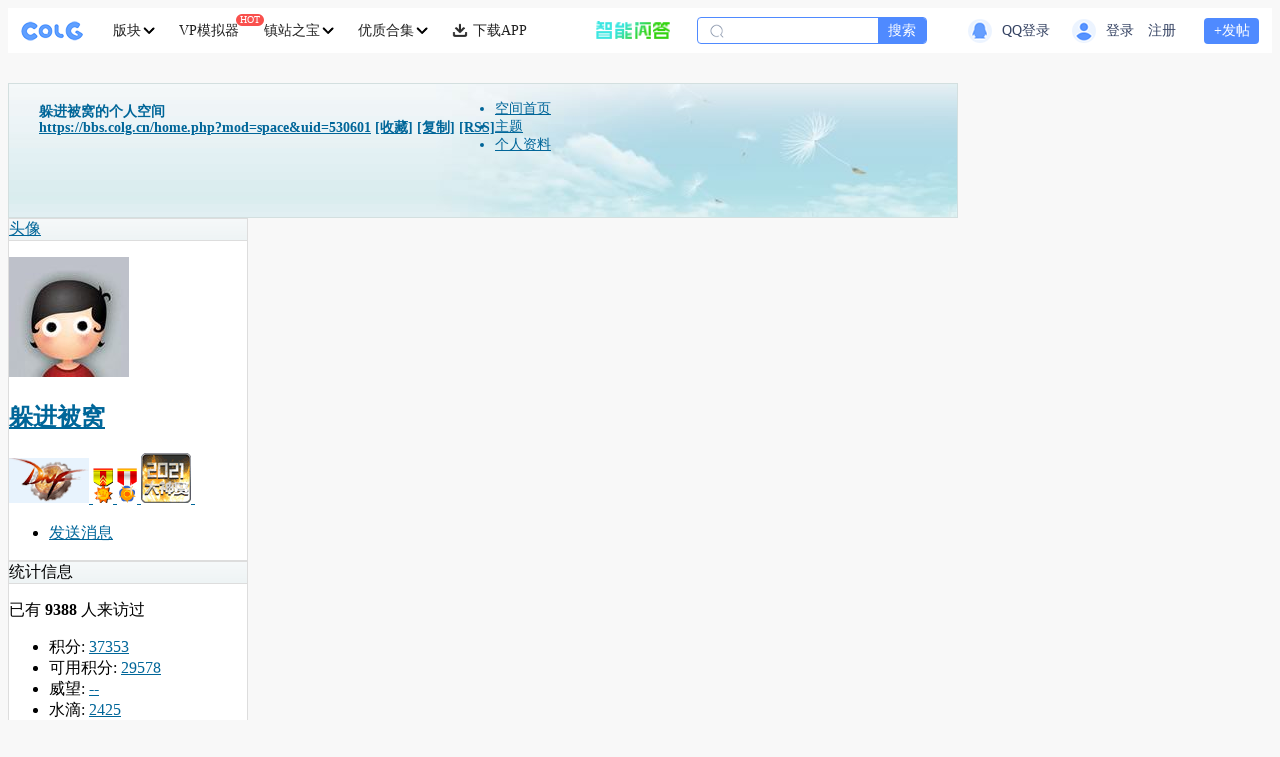

--- FILE ---
content_type: text/html; charset=utf-8
request_url: https://bbs.colg.cn/home.php?mod=space&uid=530601&do=index
body_size: 25488
content:
<!DOCTYPE html><script>var is_during_cancel = 0;var discuz_uid=0;var discuz_admin_id = 0;var discuz_client_ip='18.226.200.169';var formhash='c1a179e5';var discuz_username='';var discuz_appversion='';var is_open_exposure = 1;var is_open_act = 1;var userEditorType = 0;var isCheckEditorType = 0;var is_member_recommend_pos = 0;var identification = '3e9470d30f79567f8739fe3d2e6cb1ee3184c62d9a53bed50eac80da81ad4cb7'; var active_level = ''; var testgroup = ''; var is_email_auth = '0';var is_new_register = '0'</script><script>var anti_crawler = 0;</script><script>var navNoticeData = {"uid":0,"login_url":"https:\/\/bbs.colg.cn\/connect.php?mod=login&op=init&referer=home.php%3Fmod%3Dspace%26uid%3D530601%26do%3Dindex&statfrom=login_simple","member_info":{"avatar_url":"https:\/\/ucenter.colg.cn\/000_new\/00\/00\/00_avatar_big.jpg\/middle","username":"","allowinvisible":0},"member_notice_show":{"system_count":0,"chart_count":0,"like_count":0,"post_count":0,"at_count":0,"notice_count":0,"admin_notice_count":0,"admin_report_fid":0},"manage_notice_show":{"is_manage":0,"manage_group":0,"is_show_topic":0,"admin_notice_count":0,"admin_report_fid":0}};</script><script>var eventTrackingLogoId=0;var eventTrackingLogoIndex='undefined';var eventTrackingLogoFid=0;var eventTrackingLogoTid=0;var eventTrackingLogoSubtype=0;</script><!DOCTYPE html>
<html xmlns="http://www.w3.org/1999/xhtml">
<head>
<meta http-equiv="Content-Type" content="text/html; charset=utf-8" />
<title>躲进被窝的空间 -  沃特碧们的Colg - COLG玩家社区</title>
<meta http-equiv="X-UA-Compatible" content="IE=edge">
<meta name="meta-language" content="zh-CN">
<meta name="renderer" content="webkit">
<meta name="keywords" content="躲进被窝的空间" />
<meta name="description" content="躲进被窝的空间 ,沃特碧们的Colg - COLG玩家社区 - 专业的DNF社区" />
<meta name="robots" content="index, follow" />
<meta name="googlebot" content="index, follow" />
<meta name="generator" content="Discuz! Relife" />
<meta name="author" content="Discuz! Team and Comsenz UI Team" />
<meta name="copyright" content="2001-2016 Comsenz Inc." />
<meta name="MSSmartTagsPreventParsing" content="True" />
<meta http-equiv="MSThemeCompatible" content="Yes" />
<!-- 2023-04-23 -->
<link rel="canonical" href="https://bbs.colg.cn/home.php?mod=space&uid=530601"/>
<base href="https://bbs.colg.cn/" /><link rel="stylesheet" type="text/css" href="data/cache/style_8_common.css?xni" /><link rel="stylesheet" type="text/css" href="data/cache/style_8_home_space.css?xni" /><script type="text/javascript">var STYLEID = '8', STATICURL = 'https://static.colg.cn/', IMGDIR = 'https://static.colg.cn/image/common', VERHASH = 'xni', charset = 'utf-8', cookiepre = '6KaR_be18_', cookiedomain = 'bbs.colg.cn', cookiepath = '/', showusercard = '1', attackevasive = '', disallowfloat = '', creditnotice = '1|可用积分|点,2|威望|个,3|水滴|滴,4|APP积分|点,5|活动币|￥,6|豆币|点,7|存在感|点,8|NB|点', defaultstyle = '', REPORTURL = 'aHR0cHM6Ly9iYnMuY29sZy5jbi9ob21lLnBocD9tb2Q9c3BhY2UmdWlkPTUzMDYwMSZkbz1pbmRleA==', SITEURL = 'https://bbs.colg.cn/', JSPATH = 'data/cache/', DYNAMICURL = '', discuz_tid = '0';</script>
<script src="data/cache/common.js?xni" type="text/javascript"></script>
<!-- 2025-06-30 -->


<!--2020-03-07 非弹窗 显示 引用jquery-->
<style>
.header_h1 {
margin-top: 0;
padding: 20px 0 0 30px;
line-height: 115%;
font-size: 14px;
float:left;
}
.header_h1 strong {
display: block;
font-weight: bold;
}
</style>
<script src="//assets.colg.cn/public/common/js/jquery-1.11.1.min.js" type="text/javascript" type="text/javascript" type="text/javascript"></script>
<script type="text/javascript">
    var login_jq = jQuery.noConflict();
</script>
<script src="data/cache/home.js?xni" type="text/javascript"></script>
<link rel="stylesheet" type="text/css" href="data/cache/style_8_css_space.css?xni" />
<link id="style_css" rel="stylesheet" type="text/css" href="https://static.colg.cn/space/t1/style.css?xni">
<style id="diy_style">filter_message()</style>
</head>

<body id="space" onkeydown="if(event.keyCode==27) return false;">
<div id="append_parent"></div>
<div id="ajaxwaitid"></div><style>
  /* 2023-2-7 迁移 */
  .nav-wapper {
    width: 100%;
    position: relative;
    background-color: #fff;
  }

  .nav-wapper a {
    text-decoration: none;
  }

  .nav-container {
    position: relative;
    margin: 0 auto;
    min-width: 960px;
    height: 45px;
    display: flex;
    justify-content: space-between;
    width: 98%;
    z-index: 200;
  }

  .nav-left-container {
    display: flex;
    justify-content: flex-start;
    align-items: center;
  }

  .nav-right-container {
    display: flex;
    justify-content: flex-end;
    align-items: center;

  }

  .nav-title {
    color: #222222;
    font-size: 14px;
    font-weight: 500;
    white-space: nowrap;
  }

  /* 解决英文变粗撑开宽度  */
  .nav-title::after {
    display: block;
    content: attr(title);
    font-weight: bold;
    visibility: hidden;
    height: 1px;
    color: transparent;
    margin-bottom: -1px;
    overflow: hidden;
  }

  .nav-arrow-down {
    display: inline;
    margin-left: 2px;
    width: 12px;
    height: 12px;
    transform: rotate(0);
    transition-duration: 0.25s;
    background: url(https://static.colg.cn/image/sprites/sprite-nav.png) no-repeat -69px -1px;
  }

  .nav-logo {
    display: block;
    margin-right: 30px;
    width: 62px;
    height: 20px;
    background: url(https://static.colg.cn/image/sprites/sprite-nav.png) no-repeat 0px -20px;
  }

  .nav-board:hover .nav-arrow-down {
    transform: rotate(0.5turn);
    transition-duration: 0.25s;
  }

  .nav-item-dot {
    display: none;
    position: absolute;
    top: 6px;
    left: 70%;
    padding: 0 4px;
    height: 14px;
    line-height: 14px;
    color: #fff;
    background: #F9504D;
    border-radius: 7px;
  }

  .nav-item,
  .nav-board {
    margin-right: 24px;
    position: relative;
    display: flex;
    justify-content: center;
    align-items: center;
    height: 100%;
    cursor: pointer;
  }

  .nav-item .dl-pic {
    margin-right: 5px;
    width: 16px;
    height: 16px;
    vertical-align: middle;
  }

  .nav-item:hover .nav-title {
    color: #4F8AFF;
  }

  .nav-item .sign-icon {
    margin-left: 6px;
    margin-top: -2px;
    width: 14px;
    height: 14px;
    background: url(https://static.colg.cn/image/activity/sign_act/sign_gift.png) no-repeat;
    background-size: 100% 100%;
  }

  .nav-flag {
    display: none;
    padding: 0 4px;
    height: 12px;
    text-align: center;
    color: #fff;
    font-size: 10px;
    line-height: 12px;
    background-color: #F9504D;
    border-radius: 7px;
    position: absolute;
    right: -24px;
    top: 6px;
  }

  .nav-search-wapper {
    margin-right: 10px;
    min-width: 118px;
    display: flex;
    align-items: center;
    height: 25px;
    border: 0.5px solid #4F8AFF;
    border-radius: 4px;
    overflow: hidden;
    position: relative;
    background-color: #FFF;
  }

  .nav-search-wapper .icon {
    margin-left: 12px;
    width: 14px;
    height: 14px;
    background: url(https://static.colg.cn/image/sprites/sprite-nav.png) no-repeat -145px -3px;
  }

  .nav-search-wapper input {
    margin-left: 5px;
    width: 145px;
    height: 25px;
    border: 0;
    outline: none;
    font-size: 14px;
    font-weight: 400;
  }

  .nav-search-wapper .search {
    width: 48px;
    height: 25px;
    color: #fff;
    font-size: 14px;
    font-weight: 500;
    line-height: 25px;
    text-align: center;
    background-color: #4F8AFF;
  }

  .user-wapper {
    display: flex;
    align-items: center;
    position: relative;
    height: 100%;
  }

  .user-wapper .unlogin {
    display: none;
    align-items: center;
  }

  .user-wapper .login {
    display: flex;
    align-items: center;
  }

  .user-wapper .login img {
    height: 32px;
    width: 32px;
    border-radius: 16px;
    object-fit: cover;
  }

  .user-wapper .login .avatarImg {
    height: 32px;
    width: 32px;
    border-radius: 16px;
    object-fit: cover;
  }

  .user-wapper .qqlogin {
    display: block;
    margin-right: 20px;
    width: 124px;
    min-width: 124px;
    height: 24px;
    background: url(https://static.colg.cn/image/nav/nav-qq-login.png) 100%/100%;
  }

  .sprite_nav_qqlogin {
    width: 24px;
    height: 24px;
    display: inline-block;
    background: url(https://static.colg.cn/image/sprites/sprite-nav.png) no-repeat -28px -100px;
  }

  .sprite_nav_avatar_icon {
    width: 24px;
    height: 24px;
    display: inline-block;
    background: url(https://static.colg.cn/image/sprites/sprite-nav.png) no-repeat -1px -100px;
  }

  .user-wapper .alogin {
    margin-left: 10px;
    font-size: 14px;
    font-weight: 400;
    color: #364464;
    min-width: 32px;
  }

  .user-wapper .user-name {
    margin-left: 10px;
    color: #364464;
    font-size: 14px;
    font-weight: 400;
    max-width: 125px;
    white-space: nowrap;
    overflow: hidden;
    text-overflow: ellipsis;
  }

  .nav-right-container .post {
    margin-left: 24px;
    width: 55px;
    height: 26px;
    color: #fff;
    font-size: 14px;
    font-weight: 500;
    line-height: 26px;
    text-align: center;
    background-color: #4F8AFF;
    border-radius: 4px;
  }

  .nav-hotWords-list {
    position: absolute;
    left: 33px;
    top: 0px;
    pointer-events: none;
  }

  .nav-hotWords-list li p {
    height: 25px;
    font-size: 14px;
    font-weight: 400;
    color: #8590A6;
    line-height: 25px;
  }

  .nav-pics-list {
    height: 40px;
    overflow: hidden;
  }

  .nav-pics-list li {
    width: 80px;
    height: 40px;
    display: flex;
    justify-content: center;
    align-items: center;
    position: relative;
  }

  .nav-pics-list a {
    width: 100%;
    height: 100%;
    color: #222222;
    font-size: 14px;
    font-weight: 500;
    line-height: 40px;
    text-align: center;
    position: absolute;
    top: 0;
    left: 0;
  }

  .nav-pics-list li img {
    width: 100%;
    height: 100%;
    object-fit: contain;
  }

  .nav-board-popup {
    display: none;
    position: absolute;
    top: 45px;
    left: -62px;
    z-index: 200;
  }

  .nav-board-wapper {
    display: flex;
    flex-direction: row;
    margin-top: 10px;
    max-width: 1240px;
    background-color: #FFF;
    border: 1px solid #C3CADA;
    border-radius: 4px;
    overflow-x: auto;

  }

  .nav-board-pupup-list {
    margin-left: 30px;
    width: 150px;
    min-width: 150px;
  }

  .nav-subboard-list {
    margin-left: 10px;
  }

  .nav-board-pupup-list li {
    display: flex;
    overflow: hidden;
  }

  .nav-board-pupup-list .tit {
    display: flex;
    justify-content: flex-start;
    align-items: center;
    height: 40px;
  }

  .nav-board-pupup-list .tit img {
    margin-right: 5px;
    width: 16px;
    height: 16px;

  }


  .nav-board-pupup-list .tit span {
    font-size: 14px;
    font-weight: 400;
    color: #667189;
  }

  .nav-board-pupup-list li a {
    display: block;
    color: #1F1F1F;
    font-size: 14px;
    font-weight: 400;
    color: #1F1F1F;
    line-height: 40px;
    white-space: nowrap;
    overflow: hidden;
    text-overflow: ellipsis;
  }

  .nav-board-pupup-list li:hover a {
    color: #4F8AFF;
  }

  .nav-board-pupup-list li:hover .left-pic {
    display: block;
  }

  .nav-board-pupup-list li .left-pic {
    display: none;
    width: 20px;
    position: relative;
  }

  .nav-board-pupup-list li .left-pic .pic {
    height: 16px;
    width: 16px;
    background: url(https://static.colg.cn/image/sprites/sprite-nav.png) no-repeat -86px -3px;
    position: absolute;
    top: 12px;
  }


  .nav-subboard-list li .sub-left-pic {
    display: inline-block;
    width: 10px;
    position: relative;
  }

  .nav-subboard-list li .sub-left-pic .pic {
    height: 4px;
    width: 4px;
    background: url(https://static.colg.cn/image/sprites/sprite-nav.png) no-repeat -106px -31px;
    position: absolute;
    bottom: 14px;
  }


  .nav-subboard-list li:hover .sub-left-pic {
    width: 20px;
    position: relative;
  }

  .nav-subboard-list li:hover .sub-left-pic .pic {
    height: 16px;
    width: 16px;
    background: url(https://static.colg.cn/image/sprites/sprite-nav.png) no-repeat -86px -3px;
    position: absolute;
    top: 12px;

  }

  .nav-code-popup {
    display: none;
    position: absolute;
    top: 45px;
    left: -42px;
    z-index: 200;
  }

  .nav-code-wapper {
    width: 180px;
    margin-top: 10px;
    background: #FFFFFF;
    border: 1px solid #C3CADA;
    border-radius: 4px;
  }

  .nav-code-wapper .logo {
    margin: 18px auto 0;
    width: 62px;
    height: 20px;
    background: url(https://static.colg.cn/image/sprites/sprite-nav.png) no-repeat;
  }

  .nav-code-wapper .tit {
    margin: 4px auto;
    font-size: 14px;
    font-weight: 700;
    color: #1F1F1F;
    height: 14px;
    text-align: center;
  }

  .nav-code-wapper .code {
    display: block;
    margin: 14px auto;
    width: 160px;
    height: 160px;
  }

  .nav-code-wapper .subtit {
    margin: 18px auto;
    font-size: 10px;
    font-weight: 400;
    color: #7A859C;
    text-align: center;
  }

  .nav-msg-popup {
    display: none;
    position: absolute;
    top: 45px;
    left: -42px;
    z-index: 200;
  }

  .nav-msg-wapper {
    width: 160px;
    margin-top: 10px;
    background: #FFFFFF;
    border: 1px solid #C3CADA;
    border-radius: 4px;
  }

  .nav-msg-list {
    margin: 10px 0;
  }

  .nav-msg-list li {
    display: flex;
    justify-content: flex-start;
    align-items: center;
    margin: 0 12px;
    padding: 0 12px;
    height: 42px;
    background-color: #fff;
  }

  .nav-msg-list li:hover,
  .nav-user-info-container:hover,
  .nav-user-tool-list li:hover {
    background-color: rgb(185, 195, 217, 0.15);
  }

  .nav-msg-tit {
    display: block;
    width: 64px;
    height: 16px;
    font-size: 14px;
    font-weight: 400;
    color: #364464;
    height: 45px;
    line-height: 45px;
    flex: 1;
  }

  .nav-msg-list li:hover .nav-msg-tit {
    color: #4F8AFF;
  }

  .nav-msg-list li .nav-msg-dot-wapper {
    display: flex;
    width: 34px;
    align-items: center;
  }

  .nav-msg-dot {
    height: 14px;
    width: 14px;
    color: #fff;
    font-size: 10px;
    overflow: hidden;
    line-height: 14px;
    border-radius: 7px;
    box-sizing: border-box;
    text-align: center;
    background-color: #F9504D;
  }

  .nav-msg-dot-double {
    width: 26px;
  }

  .nav-msg-dot-more {
    width: 34px;
  }

  .nav-user-popup {
    display: none;
    position: absolute;
    top: 45px;
    left: -160px;
    padding-top: 10px;
    z-index: 200;
  }

  .nav-user-popup-wapper {
    padding: 8px 10px;
    width: 362px;
    box-sizing: border-box;
    background: #fff;
    border: 1px solid #C3CADA;
    border-radius: 4px;
  }

  .nav-user-info-container {
    padding: 0 18px;
    display: flex;
    height: 40px;
    background-color: #fff;
    position: relative;
  }

  .nav-user-info-container .alink {
    display: block;
    width: 100%;
    height: 100%;
  }

  .nav-user-info-container .avatar {
    display: inline-block;
    width: 54px;
    height: 54px;
    padding: 1px;
    border: 1px solid #C3CADA;
    border-radius: 50%;
    position: absolute;
    left: 18px;
    top: -16px;
    background-color: #fff;
    box-sizing: border-box;
  }

  .nav-user-info-container .avatar img {
    width: 100%;
    height: 100%;
    object-fit: cover;
    border-radius: 50%;
    overflow: hidden;
  }

  .nav-user-info-container .name {
    display: inline-block;
    width: 200px;
    height: 40px;
    font-size: 14px;
    font-weight: 400;
    color: #1F1F1F;
    line-height: 40px;
    white-space: nowrap;
    overflow: hidden;
    text-overflow: ellipsis;
    position: absolute;
    left: 86px;
    pointer-events: none;
  }

  .nav-user-info-container .avatar .loginstatus {
    width: 20px;
    height: 20px;
    position: absolute;
    bottom: 2px;
    right: 2px;
    box-sizing: border-box;
  }

  .nav-user-info-container .avatar .loginstatus .xi2-zx {
    width: 10px;
    height: 10px;
    position: absolute;
    bottom: 0px;
    right: 0px;
    background: url(https://static.colg.cn/image/nav/nav-user-zx.png) no-repeat;
    background-size: 100% 100%;
  }

  .nav-user-info-container .avatar .loginstatus .xi2-ys {
    width: 10px;
    height: 10px;
    position: absolute;
    bottom: 0px;
    right: 0px;
    background: url(https://static.colg.cn/image/nav/nav-user-ys.png) no-repeat;
    background-size: 100% 100%;
  }

  .nav-user-info-container:hover .name {
    color: #4F8AFF;
  }

  .nav-user-info-container .arrow {
    width: 8px;
    height: 10px;
    position: absolute;
    display: inline-block;
    background: url(https://static.colg.cn/image/sprites/sprite-nav.png) no-repeat -153px -26px;
    right: 20px;
    top: 16px;
    /* object-fit: cover; */
  }

  .nav-user-popup-wapper .line {
    margin-top: 6px;
    height: 1px;
    background: #C3CADA
  }

  .nav-user-tools-container {
    display: flex;
  }

  .nav-user-tools-container .tools-item {
    padding: 0 3px;
    margin-top: 8px;
    display: flex;
    height: 64px;
    justify-content: center;
    align-items: center;
    background-color: #fff;
    box-sizing: border-box;
    flex: 1 1 auto;
    cursor: pointer;
  }

  .tools-item p {
    font-size: 14px;
    font-weight: 500;
    color: #7A859C;
    text-align: center;
    display: inline-block;
    white-space: nowrap;
    overflow: hidden;
    text-overflow: ellipsis;
  }

  .tools-item p strong {
    font-size: 14px;
    font-family: PingFang SC;
    font-weight: 500;
    color: #1F1F1F;
  }

  .tools-item:hover {
    background-color: rgb(185, 195, 217, 0.15);
  }

  .tools-item:hover p strong {
    color: #4F8AFF;
  }

  .nav-user-tool-list li {
    display: flex;
    align-items: center;
    padding: 0 18px;
    height: 40px;
    cursor: pointer;
  }

  .nav-user-tool-list li .icon {
    display: block;
    width: 24px;
    height: 24px;
    object-fit: cover;

  }

  .nav-user-tool-list li .t1 {
    background: url(https://static.colg.cn/image/sprites/sprite-nav.png) no-repeat -111px -43px;
  }

  .nav-user-tool-list li:hover .t1 {
    background: url(https://static.colg.cn/image/sprites/sprite-nav.png) no-repeat -84px -43px;
  }

  .nav-user-tool-list li .t2 {
    background: url(https://static.colg.cn/image/sprites/sprite-nav.png) no-repeat -136px -71px;
  }

  .nav-user-tool-list li:hover .t2 {
    background: url(https://static.colg.cn/image/sprites/sprite-nav.png) no-repeat -109px -71px;
  }

  .nav-user-tool-list li .t3 {
    background: url(https://static.colg.cn/image/sprites/sprite-nav.png) no-repeat -28px -71px;
  }

  .nav-user-tool-list li:hover .t3 {
    background: url(https://static.colg.cn/image/sprites/sprite-nav.png) no-repeat -1px -71px;
  }

  .nav-user-tool-list li .t4 {
    background: url(https://static.colg.cn/image/sprites/sprite-nav.png) no-repeat -55px -71px;
  }

  .nav-user-tool-list li:hover .t4 {
    background: url(https://static.colg.cn/image/sprites/sprite-nav.png) no-repeat -82px -71px;
  }

  .nav-user-tool-list li p {
    margin: 0 10px;
    font-size: 14px;
    font-weight: 400;
    color: #667189;
    flex: 1;
  }

  .nav-user-tool-list li:hover p {
    color: #4F8AFF;
  }

  .nav-user-tool-list li .arrow {
    display: block;
    width: 8px;
    height: 10px;
    display: inline-block;
    background: url(https://static.colg.cn/image/sprites/sprite-nav.png) no-repeat -153px -26px;
    /* object-fit: cover; */
  }

  .nav-user-tool-list .line {
    margin: 6px 18px 0px;
  }

  .nav-user-logout {
    display: block;
    margin-top: 8px;
    height: 40px;
    text-align: center;
    font-size: 14px;
    font-weight: 400;
    color: #666666;
    line-height: 40px;
    background: #fff;
    border-radius: 4px;
  }

  .nav-user-logout:hover {
    color: #4F8AFF;
    background-color: rgb(185, 195, 217, 0.15);
  }

  .nav-item .nav-search-icon {
    margin-right: 5px;
    width: 14px;
    height: 14px;
    background: url(https://static.colg.cn/image/sprites/sprite-nav.png) no-repeat -106px -3px;
  }

  .nav-item .nav-search-icon-w {
    background: url(https://static.colg.cn/image/sprites/sprite-nav.png) no-repeat -126px -3px;
  }

  /* 首页单独样式 S*/
  .nav-wapper-home {
    min-width: 1240px;
    position: relative;
    background-color: rgba(153, 153, 153, 0.0);
  }

  .nav-home-bg {
    display: none;
    height: 70px;
    width: 100%;
    position: absolute;
    top: 0;
    left: 0;
    overflow: hidden;
    background: url(https://static.colg.cn/image/nav/nav-home-bg.png) repeat center;
    background-size: 100% 100%;
  }

  .nav-home-bg img {
    display: block;
    width: 100%;
    height: 100%;
  }

  .nav-wapper-home .nav-logo {
    background: url(https://static.colg.cn/image/sprites/sprite-nav.png) no-repeat 0px 0px;
  }

  .nav-wapper-home .nav-title {
    color: #D2E4FF;
    font-weight: 500;
  }

  .nav-wapper-home .nav-item:hover .nav-title {
    color: #fff;
    font-weight: 700;
  }

  .nav-wapper-home .nav-arrow-down {
    background: url(https://static.colg.cn/image/sprites/sprite-nav.png) no-repeat -69px -13px;
  }

  .nav-wapper-home .nav-pics-list a {
    color: #D2E4FF;
  }

  .nav-wapper-home .nav-search-wapper {
    border: none;
  }

  .nav-wapper-home .user-wapper .alogin {
    color: #D2E4FF;
  }

  .nav-wapper-home .user-wapper .user-name {
    color: #D2E4FF;
  }

  .nav-wapper-home .nav-right-container .post {
    color: #5A95FF;
    background-color: #FFF;
  }

  /* 面包屑 S */
  .nav-tools-wapper {
    display: none;
    width: 100%;
    height: 36px;
    background: #FFFFFF;
    box-shadow: 0px 1px 1px 0px rgba(153, 153, 153, 0.3);
    position: fixed;
    top: 0px;
    left: 0px;
    z-index: 1001;
  }

  .nav-tools-container {
    margin: 0 auto;
    height: 36px;
    width: 98%;
    min-width: 960px;
    display: flex;
    align-items: center;
    justify-content: space-between;
  }

  .nav-tools-left {
    display: flex;
    align-items: center;
  }

  .nav-tools-left .nav-tools-item {
    padding: 0px 18px;
    display: flex;
    align-items: center;
    background: #E8F3FD;
    border-radius: 4px;
    position: relative;
  }

  .nav-tools-home {
    width: 15px;
    height: 15px;
    display: inline-block;
    background: url(https://static.colg.cn/image/sprites/sprite-nav.png) no-repeat -114px -24px;
    margin-right: 2px;
  }

  .nav-tools-left .nav-tools-item a,
  .nav-tools-left .nav-tools-serach a,
  .nav-tools-right .nav-tools-user-area .user-center-a {
    width: 100%;
    height: 100%;
    position: absolute;
    left: 0;
    top: 0;
  }

  .nav-tools-left .nav-tools-item .tit {
    height: 24px;
    font-size: 14px;
    font-weight: 500;
    color: #33669A;
    line-height: 24px;
    white-space: nowrap;
    overflow: hidden;
    text-overflow: ellipsis;
  }

  .nav-tools-left .arrow-right {
    margin: 0px 12px;
    width: 10px;
    height: 12px;
    background: url(https://static.colg.cn/image/sprites/sprite-nav.png) no-repeat -136px -24px;
  }

  .nav-tools-left .nav-tools-post-item {
    background: #A6CEEE;
  }

  .nav-tools-left .nav-tools-post-item .tit {
    max-width: 400px;
    color: #07162D;

  }

  .nav-tools-left .nav-tools-serach {
    margin: 0 30px;
    padding: 0 12px;
    width: 150px;
    height: 24px;
    color: #999999;
    font-size: 14px;
    line-height: 24px;
    border: 1px solid #999999;
    border-radius: 12px;
    position: relative;
  }

  .nav-tools-left .nav-tools-serach img {
    width: 16px;
    height: 16px;
    position: absolute;
    top: 4px;
    right: 14px;
  }

  .nav-tools-right {
    display: flex;
    align-items: center;
  }

  .nav-tools-right .tools-msg {
    font-size: 14px;
    font-weight: 500;
    color: #33669A;
    white-space: nowrap;
  }

  .nav-tools-right .nav-tools-user-area {
    margin-left: 22px;
    display: flex;
    align-items: center;
    position: relative;
  }

  .nav-tools-right .nav-tools-user-area img {
    width: 24px;
    height: 24px;
    border-radius: 12px;
    overflow: hidden;
    object-fit: cover;
  }

  .nav-tools-right .nav-tools-user-area p {
    margin-left: 8px;
    font-size: 14px;
    font-weight: 500;
    max-width: 152px;
    color: #33669A;
    white-space: nowrap;
    overflow: hidden;
    text-overflow: ellipsis;
  }

  .nav-tools-right .nav-tools-user-area .login-a {
    width: 60px;
    height: 24px;
    font-size: 14px;
    font-weight: 500;
    line-height: 24px;
    color: #fff;
    text-align: center;
    background-color: #4F8AFF;
    white-space: nowrap;
    text-decoration: none;
    border-radius: 4px;
  }

  .nav-tools-right .nav-tools-user-area .register-a {
    position: relative;
    margin-right: 14px;
    width: 60px;
    height: 24px;
    color: #4F8AFF;
    font-size: 14px;
    font-weight: 500;
    background-color: #fff;
    line-height: 24px;
    text-align: center;
    white-space: nowrap;
    text-decoration: none;
    border-radius: 4px;
    border: 0.5px solid #4F8AFF;
    box-sizing: border-box;
  }


  .nav-tools-right .nav-tools-user-area .reg-popup-content {
    position: absolute;
    width: 337px;
    height: 386px;
    top: 24px;
    left: -192px;
    background: url(https://static.colg.cn/image/register_guide/register_bg.png) no-repeat;
    background-size: 100% 100%;

  }

  .nav-tools-right .nav-tools-user-area .reg-popup-content .reg-close {
    position: absolute;
    top: 20px;
    right: 14px;
    width: 30px;
    height: 30px;
    background: url(https://static.colg.cn/image/register_guide/register_close.png) no-repeat center;
  }

  .nav-tools-right .nav-tools-user-area .reg-popup-content .reg-guide-list {
    display: flex;
    flex-wrap: wrap;
    margin: 50px auto 0;
    justify-content: center;
  }

  .nav-tools-right .nav-tools-user-area .reg-popup-content .reg-guide-list li {
    width: 113px;
    height: 132px;
    margin-right: 26px;
    margin-bottom: 22px;
    border: 4px solid rgba(0, 0, 0, 0.0);
  }

  .nav-tools-right .nav-tools-user-area .reg-popup-content .reg-guide-list li:hover {
    border: 4px solid #4F8AFF;
  }

  .nav-tools-right .nav-tools-user-area .reg-popup-content .reg-guide-list .step_1 {
    background: url(https://static.colg.cn/image/register_guide/register_step_1.png) no-repeat;
    background-size: 100% 100%;
  }
  .nav-tools-right .nav-tools-user-area .reg-popup-content .reg-guide-list .step_2 {
    margin-right: 0px;
    background: url(https://static.colg.cn/image/register_guide/register_step_2.png) no-repeat;
    background-size: 100% 100%;
  }
  .nav-tools-right .nav-tools-user-area .reg-popup-content .reg-guide-list .step_3 {
    margin-bottom: 0px;
    background: url(https://static.colg.cn/image/register_guide/register_step_3.png) no-repeat;
    background-size: 100% 100%;
  }
  .nav-tools-right .nav-tools-user-area .reg-popup-content .reg-guide-list .step_4 {
    margin-bottom: 0px;
    margin-right: 0px;
    background: url(https://static.colg.cn/image/register_guide/register_step_4.png) no-repeat;
    background-size: 100% 100%;
  }
</style>

<script src="//assets.colg.cn/public/common/js/jquery-1.11.1.min.js" type="text/javascript"></script>
<script>
  var isHomeSmall = ('space' == 'index') ? true : false;
  var isViewThread = ('space' == 'viewthread' || 'space' == 'forumdisplay') ? true : false;
  var placeholders = '["\u65b0\u6625\u793c\u5305","\u4e16\u754c\u9886\u4e3b","\u72c4\u745e\u5409","\u804c\u4e1a\u5e73\u8861","DNF\u91d1\u4ef7\u67e5\u8be2","\u804c\u4e1a\u767e\u79d1","\u4eba\u9020\u795e","\u56fd\u670d\u7248\u672c\u524d\u77bb"]'.length > 0 ? JSON.parse('["\u65b0\u6625\u793c\u5305","\u4e16\u754c\u9886\u4e3b","\u72c4\u745e\u5409","\u804c\u4e1a\u5e73\u8861","DNF\u91d1\u4ef7\u67e5\u8be2","\u804c\u4e1a\u767e\u79d1","\u4eba\u9020\u795e","\u56fd\u670d\u7248\u672c\u524d\u77bb"]') : [];
  var isLoadedUserContact = false

  // 导航上报
  function navItemClick(name,dom) {
    //埋点上报
    beacon && beacon.onUserAction('click_pc_colg_homepage_navigation', { 'source': name });
    if (typeof dom == "undefined") {
      return;
    }
    var beaconNavItemMap = {'j':'2','k':'3','i':'10'};
    var did = jQuery(dom).attr('data-did');
    if (did != undefined) {
      beaconNavItemMap['d'] = did;
      beaconNavItemMap['e'] = jQuery(dom).attr('data-etype')
    }

    if (name == '流派模拟器') {
      beaconNavItemMap['h'] = '6';
      beaconUserActionOtherUrl(beaconNavItemMap);
    }else {
      beaconUserActionOtherUrl(beaconNavItemMap);
    }
  }

  function manageItemClick(name) {
    //埋点上报
    if (typeof beacon !="undefined") {
      beacon.onUserAction('click_pc_colg_homepage_managementcenter', { 'source': name })
    }
  }

  function msgItemClick(name) {
    //埋点上报
    // beaconClickTracking('click_pc_colg_homepage_messagecenter', { 'source': name })
    if (typeof beacon !="undefined") {
      beacon.onUserAction('click_pc_colg_homepage_messagecenter', { 'source': name })
    }
  }

  function searchReport () {
      //埋点上报
      beacon && beacon.onUserAction('click_pc_colg_nav_Search_pagedown', {})
      beaconUserAction({ 'h':'2','j':'2','k':'3' });
  }

  function uCenterItemClick(name, url, ifNeedUid=false) {
    //埋点上报
    if (ifNeedUid && navNoticeData.uid > 0) {
      url += '&uid=' + navNoticeData.uid
    }

    if (typeof beacon !="undefined") {
      beacon.onUserAction('click_pc_colg_homepage_personalcenter', { 'source': name })
    }
    window.open(url)
  }

  //轮播fn
  var nav_$ = jQuery.noConflict();
  (function (nav_$) {
    nav_$.fn.scrollQ = function (options) {
      var defaults = {
        line: 2,
        scrollNum: 1,
        scrollTime: 5000,
        marginT: 0 //向上偏移
      }
      var options = jQuery.extend(defaults, options);
      var _self = this;
      return this.each(function () {
        nav_$("li", this).each(function () {
          nav_$(this).css("display", "none");
        })
        nav_$("li:lt(" + options.line + ")", this).each(function () {
          nav_$(this).css("display", "flex");
        })
        function scroll() {
          let timeFlag = _self.attr('timeFlag') ? _self.attr('timeFlag') : 1
          if (timeFlag != 1) return;
          for (i = 0; i < options.scrollNum; i++) {
            var start = nav_$("li:first", _self);
            start.animate({ marginTop: options.marginT }, 250, function () {
              start.css("display", "none");
              start.css("marginTop", 0)
              start.appendTo(_self);
              nav_$("li:eq(" + (options.line - 1) + ")", _self).each(function () {
                nav_$(this).css("display", "flex");
              })
            })
          }
        }
        setInterval(scroll, options.scrollTime);
        _self.attr('timeFlag', 1)
      });
    }
  })(jQuery);


  //搜索fn
  function serchKeyWord() {
    let hotWord = nav_$('#hotWords-list').children().eq(0).text()
    let isNormalSearchFlag = nav_$('#serchInput').val().length > 0
    let inputText = isNormalSearchFlag ? nav_$('#serchInput').val() : hotWord
    beacon && beacon.onUserAction('click_pc_colg_nav_Search_searchbtn',{'source': (isNormalSearchFlag ? '输入词':'滚动词'),'path':(isNormalSearchFlag ? 'ActiveSearch':'RollWordSearch'),'suid':discuz_uid, "keyword":inputText})
    beaconUserAction({ 'h':'2','j':'2','k':'3' });
    window.open('/search.php?mod=forum_list&bp='+ (isNormalSearchFlag ? 'ActiveSearch' : 'RollWordSearch') +'&type=3&keyword=' + inputText)
  }

  //回车
  function searchKeydown(e) {
    let evt = window.event || e;
    if (evt.keyCode == 13) {
      serchKeyWord()
    }
  }

  //获取签到状态
  function getSignActStatus() {

    if (isHomeSmall == false && parseInt(0) > 0) {
        nav_$.ajax({
        type:'get',
        url:'/colg_check_in_activity-check_in.html/isCheckIn',
        dataType:'json',
        success:function success (data) {
          var code = data.code;
          if (code == 100000) {
              signAct_aid = data.data.aid;
              signAct_isChecked = data.data.is_checked;
              nav_$('#nav-sign-txt').text(signAct_isChecked == 1 ? '签到福利': '立即签到');

              if (signAct_aid > 0) {
                nav_$('#nav-sign').css('display','flex');
              }
          }else {
            nav_$('#nav-sign').css('display','none');
          }
        },
      })
    }

  }


  //对应鼠标事件
  nav_$(function () {
    //搜索热词
    let str = ''
    for (let i = 0; i < placeholders.length; i++) {
      const element = placeholders[i];
      str += '<li><p>' + element + '</p></li>'
    }
    nav_$('#hotWords-list').html(str)
    nav_$('#hotWords-list').scrollQ({ marginT: -25 });
    nav_$('#serchInput').on("input", function () {
      let inputText = nav_$(this).val()
      let hotWords = nav_$('#hotWords-list')
      if (inputText.length == 0) {
        hotWords.attr('timeFlag', 1)
        hotWords.css("display", '')
      } else {
        hotWords.attr('timeFlag', 0)
        hotWords.css("display", 'none')
      }
    })

      nav_$("#serchInput").focus(function () {
      nav_$('#hotWords-list').css("display", 'none')
      beacon && beacon.onUserAction('click_pc_colg_nav_Search_inputbox',{})
    })
    nav_$("#serchInput").blur(function () {
      if (nav_$(this).val().length == 0) {
        nav_$('#hotWords-list').css("display", '')
      }
    })

    //轮播图片
    nav_$('#nav-container').find('.pics-list-scroll').each(function () {
      var interval = nav_$(this).attr('data-time') ? nav_$(this).attr('data-time') * 1000 : 3000;
      nav_$(this).scrollQ({ scrollTime: interval, marginT: -40 });
    });

    //板块鼠标事件
    nav_$('.nav-board').mouseenter(function () {
      var boardPopupDiv = nav_$(this).children(".nav-board-popup");
      boardPopupDiv.css('display', 'flex');
      var itema = this.getElementsByTagName("a");
      for (let i = 0; i < itema.length; i++) {
        beaconUserAction({'d':nav_$(itema[i]).attr('data-did'),'e':nav_$(itema[i]).attr('data-etype'),'j':'10','k':'3','i':'10'});
      }
    })

    nav_$('.nav-board').mouseleave(function () {
      nav_$(this).children(".nav-board-popup").css('display', 'none')
    })

    //下载二维码
    nav_$('#nav-code').mouseenter(function () {
      nav_$('#code-popup').css('display', 'flex')
    })
    nav_$('#nav-code').mouseleave(function () {
      nav_$('#code-popup').css('display', 'none')
    })

    //管理中心
    nav_$('#nav_center').mouseenter(function () {
      if (nav_$.trim(nav_$('#center-popup .nav-msg-list').html()) != '') {
        nav_$('#center-popup').css('display', 'flex')
      }
    })
    nav_$('#nav_center').mouseleave(function () {
      nav_$('#center-popup').css('display', 'none')
    })

    //消息
    nav_$('#nav_msg').mouseenter(function () {
      nav_$('#msg-popup').css('display', 'flex')
    })
    nav_$('#nav_msg').mouseleave(function () {
      nav_$('#msg-popup').css('display', 'none')
    })

    //个人中心
    nav_$('#user-wapper').mouseenter(function () {
      if (navNoticeData.uid > 0) {
        nav_$('#nav-user-popup').css('display', 'flex')
        if (isLoadedUserContact == false) {
          fetchUserContact()

        }

      }
    })
    nav_$('#user-wapper').mouseleave(function () {
      if (navNoticeData.uid > 0) {
        nav_$('#nav-user-popup').css('display', 'none')
      }
    })

    nav_$('#nav-tools-post-a').mouseenter(function () {
      if (isNeedHideRegPostView) {
            return;
      }
      clearInterval(guideCountdownTimer);
      nav_$('#reg-popup-content').css('display','block')
    })

    //窄屏 隐藏
    if (isHomeSmall) {
      nav_$('#nav-container').css('width', '1240px')
      nav_$('#nav-wapper').addClass("nav-wapper-home")
      nav_$('.nav-home-bg').css('display', 'block')
      //如果logo的下一个是‘板块’类型，则偏移
      let sourceDiv = nav_$('.nav-left-container').children().eq(1)
      if (sourceDiv.is('.nav-board')) {
        sourceDiv.children(".nav-board-popup").css('left', '0')
      }
    }


    resetNavFlag()
    setupNavRightContent()

    resetDom(nav_$(window).width())
    nav_$(window).resize(function () {
      resetDom(nav_$(window).width())

    })
    nav_$(window).scroll(function () {
      showIfNeedTools(nav_$(document).scrollTop())
    })

    //cookie
    nav_$('.nav-item').mouseenter(function () {
      let navFlag = nav_$(this).children('.nav-flag')[0]
      if (navFlag == undefined) {
        return;
      }
      navFlag.remove()
      let navText = nav_$(this).children('.nav-title').attr("data-title")
      let cookieKey = "nav-ck" + navText
      if (findCookie(cookieKey) || navText.length == 0) {
        return;
      }

      let cstr = cookieKey + '=' + navText + '; expires=Fri, 31 Dec 9999 23:59:59 GMT'
      document.cookie = cstr
    })

  })

  function switchStatus() {
    nav_$.get('/member.php?mod=switchstatus&inajax=1&ajaxtarget=loginstatus', {}, function (ret) {
      if (nav_$('#loginstatusId').attr('class') == 'xi2-zx') {
        nav_$('#loginstatusId').attr('class', 'xi2-ys');
      } else {
        nav_$('#loginstatusId').attr('class', 'xi2-zx');
      }
    });
  }

  function findCookie(key) {
    if (key == undefined || key.length == 0) {
      return undefined
    }
    var tagStr = document.cookie.split("; ").find(ele => ele.includes(key));
    if (tagStr == undefined) {
      return undefined;
    }
    return tagStr.split('=')[1];
  }

  function resetCookie(key) {
    //注意domian区别 。和没有。
    document.cookie = key + '=0; expires=Fri, 31 Dec 1999 23:59:59 GMT; domain=.bbs.colg.cn';
  }

  function resetNavFlag() {
    let leftDivs = nav_$('.nav-left-container').children('.nav-item')
    for (let i = 0; i < leftDivs.length; i++) {
      let ele = leftDivs[i];
      let navFlag = nav_$(ele).children('.nav-flag')[0]
      let navText = nav_$(ele).children('.nav-title').attr("data-title")
      let cookieKey = "nav-ck" + navText
      if (nav_$(ele).children('.nav-flag')[0]) {
        if (findCookie(cookieKey)) {
          navFlag.remove()
        }else {
          nav_$(navFlag).css('display', 'flex')
        }
      }
    }
  }

  function fetchUserContact() {
      nav_$.ajax({
      type: 'get',
      url: '/forum.php?mod=ajax&action=async_get_contact',
      async: true,
      data: {},
      dataType: 'json',
      success: function success (data) {
        var code = data.code;
        if (code == 100000) {
          isLoadedUserContact = true
          nav_$('#thread_count').html(data.data.thread_count);
          nav_$('#collection_count').html(data.data.collection_count);
          nav_$('#follow_count').html(data.data.follow_count);
          nav_$('#fans_count').html(data.data.fans_count);
        }
      },
    });
  }


  let isSmallWidth = undefined
  function resetDom(width) {

    setupDom(width >= 1215 ? false : true) //边距貌似多了15

    function setupDom(isSmall) {
      if (isSmallWidth == isSmall) {
        return;
      }
      isSmallWidth = isSmall
      nav_$('#nav-search-wapper').css('display', isSmallWidth ? 'none' : 'flex')
      nav_$('#nav-search-small').css('display', isSmallWidth ? 'flex' : 'none')
      if (isSmallWidth && isHomeSmall) {
        nav_$('#nav-small-search-icon').addClass('nav-search-icon-w')
      }
      let domList = nav_$('.nav-left-container').children()
      for (let i = 0; i < domList.length; i++) {
        const ele = domList[i];
        if (nav_$(ele).attr("data-showIfNeed") == "1") {
          nav_$(ele).css('display', isSmallWidth ? 'none' : 'flex')
        }
      }
    }
  }

  function showIfNeedTools(height) {
    if (isViewThread == false) {
      return;
    }
    let showIfNeed = height > (45 + 185 + 43) ? true : false
    nav_$('#nav-tools-wapper').css('display', showIfNeed ? 'flex' : 'none')
  }


  function setupNavRightContent() {
    //登陆
      if (navNoticeData.uid > 0) {
        nav_$('#login-div').css('display', 'flex')
        nav_$('#unlogin-div').css('display', 'none')
        //是否显示管理
        if (navNoticeData.manage_notice_show.is_manage == 1) {
          nav_$('#nav_center').css('display', '')
          nav_$('#nav_center').children('.nav-item-dot').css('display', navNoticeData.manage_notice_show.admin_notice_count > 0 ? 'block' : 'none')
          nav_$('#nav_center').children('.nav-item-dot').text(getCountFormat(navNoticeData.manage_notice_show.admin_notice_count))


          let centerHtmlStr = ''
          if (navNoticeData.manage_notice_show.manage_group == 1) {
            centerHtmlStr += '<li><a href="https://bbs.colg.cn/forum.php?mod=modcp&action=report" target="_blank" class="nav-msg-tit">管理举报</a></li>'
          }else if (navNoticeData.manage_notice_show.manage_group == 2){
            centerHtmlStr += '<li><a href="https://bbs.colg.cn/forum.php?mod=modcp&action=report&fid='+ navNoticeData.manage_notice_show.admin_report_fid +'" class="nav-msg-tit" >管理举报</a>'

            if (navNoticeData.manage_notice_show.admin_notice_count > 0) { //红点

              centerHtmlStr += '<div class="'+ getDotCss(navNoticeData.manage_notice_show.admin_notice_count) +'">'+ getCountFormat(navNoticeData.manage_notice_show.admin_notice_count) + '</div>'
            }
            centerHtmlStr += '</li >'
          }

          let isNeedShowDIY = ''.length > 0
          if (navNoticeData.manage_notice_show.is_show_topic == 1 && isNeedShowDIY) {
            centerHtmlStr += '<li><a href="javascript:openDiy();" class="nav-msg-tit" title="打开 DIY 面板">个性DIY</a></li>'
          }

          nav_$('#nav-center-list').html(centerHtmlStr)
        }else {
          nav_$('#nav_center').css('display', 'none')
        }

        //消息相关
         nav_$('#nav_msg').css('display', 'flex')
        nav_$('#nav_msg').children('.nav-item-dot').css('display', navNoticeData.member_notice_show.notice_count > 0 ? 'block' : 'none')
        if (navNoticeData.member_notice_show.notice_count > 0) {
          nav_$('#nav_msg').children('.nav-item-dot').text(getCountFormat(navNoticeData.member_notice_show.notice_count))
          nav_$('.tools-msg').text('消息(' + getCountFormat(navNoticeData.member_notice_show.notice_count) + ')')
          let msgList = nav_$('#nav-msg-center-list').children()

          let msgCountArr = [navNoticeData.member_notice_show.post_count, navNoticeData.member_notice_show.at_count, navNoticeData.member_notice_show.system_count, navNoticeData.member_notice_show.like_count, navNoticeData.member_notice_show.chart_count]

          for (let i = 0; i < msgList.length; i++) {
            const liItem = msgList[i];
            if (msgCountArr[i] > 0) {
              nav_$(liItem).children('.nav-msg-dot').css('display', '')
              nav_$(liItem).children('.nav-msg-dot').text(getCountFormat(getCountFormat(msgCountArr[i])))
              nav_$(liItem).children('.nav-msg-dot').attr('class', getDotCss(msgCountArr[i]))
            }else {
              nav_$(liItem).children('.nav-msg-dot').css('display', 'none')
            }
          }
        }else {
          nav_$('.tools-msg').text('消息')
        }

        //用户相关
        let avatarImgUrl = "url('" + navNoticeData.member_info.avatar_url + "')"
        nav_$('.avatarImg').css('background-image',avatarImgUrl)
        nav_$('.avatarImg').css('background-size', "cover")
        nav_$('.avatarImg').css('background-repeat','no-repeat')
        nav_$("[id=nav-user-avatar]").attr('src',navNoticeData.member_info.avatar_url)
        nav_$('[id=nav-user-name]').text(navNoticeData.member_info.username)
        nav_$('.user-name').attr('href','home.php?mod=space&uid=' + navNoticeData.uid)
        nav_$('.user-center-a').attr('href','home.php?mod=space&uid=' + navNoticeData.uid)
        nav_$('#loginstatus').css('display', navNoticeData.member_info.allowinvisible == 1 ? '': 'none')
        nav_$('#loginstatusId').attr('class', navNoticeData.member_info.invisible == 1 ? 'xi2-ys': 'xi2-zx');
      }else {
        //未登陆
        nav_$('#login-div').css('display', 'none')
        nav_$('#unlogin-div').css('display', 'flex')
        nav_$('#nav_msg').css('display', 'none')
        if (navNoticeData.login_url.length > 0) {
          nav_$('#qqlogin').attr('href', navNoticeData.login_url)
        }
        //注册引导倒计时显示
        startCountdownToShowGuideView();
      }
  }

  function getDotCss(dotCount) {
    let dotCss = 'nav-msg-dot'
    if (dotCount > 99) {
      dotCss = 'nav-msg-dot nav-msg-dot-more'
    } else if (dotCount > 9) {
      dotCss = 'nav-msg-dot nav-msg-dot-double'
    }
    return dotCss
  }

  function getCountFormat(value) {
    return value > 99 ? "99+" : String(value)
  }


  function closeRegisterGuideView() {
    event.stopPropagation();
    nav_$('#reg-popup-content').css('display','none');
    startCountdownToShowGuideView();
  }

  function showNavLoginView() {
    event.stopPropagation();
    beacon && beacon.onUserAction('click_PC_colg_post_window_button_click');
    showWindow('login', 'member.php?mod=logging&action=login&referer=post_v2&beaconType=3');
    nav_$('#reg-popup-content').css('display','none');
    setRegCookie({'a':'2','b':'7','c':String(0)});
  }

  //注册引导倒计时显示
  var guideCountdownTimer;
  var isNeedHideRegPostView = false; //是否一直隐藏发帖引导图
  function startCountdownToShowGuideView () {
    if (isNeedHideRegPostView) {
      return;
    }
      clearInterval(guideCountdownTimer);
      var countdownTime = 60;
      guideCountdownTimer = setInterval(function () {
        if (--countdownTime <= 0) {
          clearInterval(guideCountdownTimer);
          nav_$('#reg-popup-content').css('display', 'block');
        }
      }, 1000);
    }

  //签到
  function clickSign() {
    beacon && beacon.onUserAction('click_pc_signin_count_button',{'client':'pc','login':(navNoticeData.uid > 0 ? '已登录':'未登录')});
    if (navNoticeData.uid > 0) {
      nav_$.ajax({
      type: 'post',
      url: '/colg_check_in_activity-check_in.html/checkIn',
      data:{'aid':signAct_aid},
      async: true,
      dataType: 'json',
      success: function success (data) {
        var code = data.code;
        if (code == 100000) {
          setupSignActUI(data.data, signAct_aid)
          if (signAct_isChecked == 0) {
            alert('今日签到成功，天数已+1');
            signAct_isChecked = 1;
            nav_$('#nav-sign-txt').text('签到福利');
          }
        }else {
          alert(data.msg);
        }
      },
    })
    }else {
      showWindow('login', 'member.php?mod=logging&action=login')
    }

  }
</script>

<script>

  var signAct_aid = 0; //签到aid
  var signAct_isChecked = 0; //是否签到过
  nav_$(function () {
    getSignActStatus()
  })
</script>
<script>
  //其他埋点

  jQuery(function(){
     //斗鱼引流 第三方登录埋点 S
    if ((findCookie('channel_from') == 'douyu' || findCookie('channel_gift_from') == 'douyu') && findCookie('login_member_type') != undefined) {
      var sourceStr = findCookie('channel_gift_from') == 'douyu' ? 'douyu_gift_to_colg' : 'douyu_to_colg';
      beacon && beacon.onUserAction('click_PC_colg_DownloadAppBtn_confirm_login',{'source':sourceStr,'uid':String(0),'type':(findCookie('login_member_type') == 1 ? '回流' : '普通')});
      document.cookie = 'channel_from=0; expires=Fri, 31 Dec 1999 23:59:59 GMT;';
      document.cookie = 'channel_gift_from=0; expires=Fri, 31 Dec 1999 23:59:59 GMT;';
    }
     //斗鱼引流 第三方登录埋点 E

     //快速发帖埋点 S
    if (findCookie('is_fast_new_thread') == '1') {

      beacon && beacon.onUserAction('Click_all_report_mission_quick-release');
      document.cookie = 'is_fast_new_thread=0; expires=Fri, 31 Dec 1999 23:59:59 GMT; domain=.bbs.colg.cn';
    }
    // //快速发帖埋点 E

    //全局注册埋点 S
    if (findCookie('is_reg_success') == '1') {
      var reg_pc_cookie = findCookie('reg_pc');
      if (typeof(reg_pc_cookie) != "undefined" && reg_pc_cookie.length > 1) {
        beacon && beacon.onUserAction('Click_website_page_button_pc', JSON.parse(reg_pc_cookie));
      }else {
        beacon && beacon.onUserAction('Click_website_page_button_pc', {'a':'7','b':'39'});
      }
      resetCookie('is_reg_success');
      resetCookie('reg_pc');

    }
    //全局注册埋点 E

  });
</script>

<!-- <link rel="stylesheet" type="text/css" href="https://static.colg.cn/image/nav/css/nav.css?xni" /> -->
<div class="nav-wapper" id="nav-wapper">
  <!-- 导航主体 -->
    <div class="nav-home-bg" style="background: url('') repeat center; background-size: 100% 100%;"></div>
  <div class="nav-container" id="nav-container">
    <div class="nav-left-container">
      <div id="nav-logo">
        <a href="/new" class="nav-logo" onclick="navItemClick('首页')"></a>
      </div>
                  <div class="nav-item nav-board" data-showIfNeed='0'>
                <a href="https://bbs.colg.cn"  class="nav-title" data-title="版块" data-did="https://bbs.colg.cn" data-etype="3">版块</a>
        <div class="nav-arrow-down"></div>
        <!-- <img src="https://static.colg.cn/image/nav/nav-arrow-down-icon.png" class="nav-arrow-down" alt=""> -->
                <!-- 板块弹窗 S-->
        <div class="nav-board-popup">
          <div class="nav-board-wapper">
                        <ul class="nav-board-pupup-list">
              <div class="tit">
                <img src="https://img-cos.colg.cn/uploads/images/202211/202211081053222443.png/ori_png" alt="">
                <span>
                  中国大陆区                </span>
              </div>
                            <li>
                <div class="left-pic">
                  <div class="pic"></div>
                </div>
                <a href="https://bbs.colg.cn/forum-171-1.html" target="_blank" onclick="navItemClick('DNF心情咖啡屋',this)" data-did="https://bbs.colg.cn/forum-171-1.html" data-etype="3">DNF心情咖啡屋</a>
              </li>
              <ul class="nav-subboard-list">
                                <li>
                  <div class="sub-left-pic">
                    <div class="pic"></div>
                  </div>
                  <a href="https://bbs.colg.cn/forum-481-1.html" onclick="navItemClick('不懂就问',this)" data-did="https://bbs.colg.cn/forum-481-1.html" data-etype="3">不懂就问</a>
                </li>
                                <li>
                  <div class="sub-left-pic">
                    <div class="pic"></div>
                  </div>
                  <a href="https://bbs.colg.cn/forum-466-1.html" onclick="navItemClick('模型区',this)" data-did="https://bbs.colg.cn/forum-466-1.html" data-etype="3">模型区</a>
                </li>
                                <li>
                  <div class="sub-left-pic">
                    <div class="pic"></div>
                  </div>
                  <a href="https://bbs.colg.cn/forum-478-1.html" onclick="navItemClick('DNF共创区',this)" data-did="https://bbs.colg.cn/forum-478-1.html" data-etype="3">DNF共创区</a>
                </li>
                                <li>
                  <div class="sub-left-pic">
                    <div class="pic"></div>
                  </div>
                  <a href="https://bbs.colg.cn/forum-430-1.html" onclick="navItemClick('组队招募区',this)" data-did="https://bbs.colg.cn/forum-430-1.html" data-etype="3">组队招募区</a>
                </li>
                                <li>
                  <div class="sub-left-pic">
                    <div class="pic"></div>
                  </div>
                  <a href="https://bbs.colg.cn/forum-480-1.html" onclick="navItemClick('主播与UP',this)" data-did="https://bbs.colg.cn/forum-480-1.html" data-etype="3">主播与UP</a>
                </li>
                                <li>
                  <div class="sub-left-pic">
                    <div class="pic"></div>
                  </div>
                  <a href="https://bbs.colg.cn/forum-482-1.html" onclick="navItemClick('视频专区',this)" data-did="https://bbs.colg.cn/forum-482-1.html" data-etype="3">视频专区</a>
                </li>
                                <li>
                  <div class="sub-left-pic">
                    <div class="pic"></div>
                  </div>
                  <a href="https://bbs.colg.cn/forum-484-1.html" onclick="navItemClick('AI暖暖',this)" data-did="https://bbs.colg.cn/forum-484-1.html" data-etype="3">AI暖暖</a>
                </li>
                              </ul>
                          </ul>
                        <ul class="nav-board-pupup-list">
              <div class="tit">
                <img src="https://img-cos.colg.cn/uploads/images/202211/202211081053523945.png/ori_png" alt="">
                <span>
                  职业村                </span>
              </div>
                            <li>
                <div class="left-pic">
                  <div class="pic"></div>
                </div>
                <a href="https://bbs.colg.cn/forum-488-1.html" target="_blank" onclick="navItemClick('职业大厅',this)" data-did="https://bbs.colg.cn/forum-488-1.html" data-etype="3">职业大厅</a>
              </li>
              <ul class="nav-subboard-list">
                                <li>
                  <div class="sub-left-pic">
                    <div class="pic"></div>
                  </div>
                  <a href="https://bbs.colg.cn/forum-80-1.html" onclick="navItemClick('鬼剑士',this)" data-did="https://bbs.colg.cn/forum-80-1.html" data-etype="3">鬼剑士</a>
                </li>
                                <li>
                  <div class="sub-left-pic">
                    <div class="pic"></div>
                  </div>
                  <a href="https://bbs.colg.cn/forum-139-1.html" onclick="navItemClick('格斗家',this)" data-did="https://bbs.colg.cn/forum-139-1.html" data-etype="3">格斗家</a>
                </li>
                                <li>
                  <div class="sub-left-pic">
                    <div class="pic"></div>
                  </div>
                  <a href="https://bbs.colg.cn/forum-81-1.html" onclick="navItemClick('天界人',this)" data-did="https://bbs.colg.cn/forum-81-1.html" data-etype="3">天界人</a>
                </li>
                                <li>
                  <div class="sub-left-pic">
                    <div class="pic"></div>
                  </div>
                  <a href="https://bbs.colg.cn/forum-83-1.html" onclick="navItemClick('魔法师',this)" data-did="https://bbs.colg.cn/forum-83-1.html" data-etype="3">魔法师</a>
                </li>
                                <li>
                  <div class="sub-left-pic">
                    <div class="pic"></div>
                  </div>
                  <a href="https://bbs.colg.cn/forum-84-1.html" onclick="navItemClick('圣职者',this)" data-did="https://bbs.colg.cn/forum-84-1.html" data-etype="3">圣职者</a>
                </li>
                                <li>
                  <div class="sub-left-pic">
                    <div class="pic"></div>
                  </div>
                  <a href="https://bbs.colg.cn/forum-240-1.html" onclick="navItemClick('暗精灵',this)" data-did="https://bbs.colg.cn/forum-240-1.html" data-etype="3">暗精灵</a>
                </li>
                                <li>
                  <div class="sub-left-pic">
                    <div class="pic"></div>
                  </div>
                  <a href="https://bbs.colg.cn/forum-420-1.html" onclick="navItemClick('守护者',this)" data-did="https://bbs.colg.cn/forum-420-1.html" data-etype="3">守护者</a>
                </li>
                                <li>
                  <div class="sub-left-pic">
                    <div class="pic"></div>
                  </div>
                  <a href="https://bbs.colg.cn/forum-444-1.html" onclick="navItemClick('魔枪士',this)" data-did="https://bbs.colg.cn/forum-444-1.html" data-etype="3">魔枪士</a>
                </li>
                                <li>
                  <div class="sub-left-pic">
                    <div class="pic"></div>
                  </div>
                  <a href="https://bbs.colg.cn/forum-483-1.html" onclick="navItemClick('弓箭手',this)" data-did="https://bbs.colg.cn/forum-483-1.html" data-etype="3">弓箭手</a>
                </li>
                              </ul>
                          </ul>
                        <ul class="nav-board-pupup-list">
              <div class="tit">
                <img src="https://img-cos.colg.cn/uploads/images/202211/202211081053592644.png/ori_png" alt="">
                <span>
                  全民区                </span>
              </div>
                            <li>
                <div class="left-pic">
                  <div class="pic"></div>
                </div>
                <a href="https://bbs.colg.cn/forum-14-1.html" target="_blank" onclick="navItemClick('池塘',this)" data-did="https://bbs.colg.cn/forum-14-1.html" data-etype="3">池塘</a>
              </li>
              <ul class="nav-subboard-list">
                                <li>
                  <div class="sub-left-pic">
                    <div class="pic"></div>
                  </div>
                  <a href="https://bbs.colg.cn/forum-487-1.html" onclick="navItemClick('综合游戏版',this)" data-did="https://bbs.colg.cn/forum-487-1.html" data-etype="3">综合游戏版</a>
                </li>
                                <li>
                  <div class="sub-left-pic">
                    <div class="pic"></div>
                  </div>
                  <a href="https://bbs.colg.cn/forum-256-1.html" onclick="navItemClick('LOL综合讨论',this)" data-did="https://bbs.colg.cn/forum-256-1.html" data-etype="3">LOL综合讨论</a>
                </li>
                                <li>
                  <div class="sub-left-pic">
                    <div class="pic"></div>
                  </div>
                  <a href="https://bbs.colg.cn/forum-424-1.html" onclick="navItemClick('动漫和谐区',this)" data-did="https://bbs.colg.cn/forum-424-1.html" data-etype="3">动漫和谐区</a>
                </li>
                              </ul>
                            <li>
                <div class="left-pic">
                  <div class="pic"></div>
                </div>
                <a href="https://bbs.colg.cn/forum-476-1.html" target="_blank" onclick="navItemClick('DNF手游',this)" data-did="https://bbs.colg.cn/forum-476-1.html" data-etype="3">DNF手游</a>
              </li>
              <ul class="nav-subboard-list">
                              </ul>
                            <li>
                <div class="left-pic">
                  <div class="pic"></div>
                </div>
                <a href="https://bbs.colg.cn/forum-170-1.html" target="_blank" onclick="navItemClick('韩服资讯版',this)" data-did="https://bbs.colg.cn/forum-170-1.html" data-etype="3">韩服资讯版</a>
              </li>
              <ul class="nav-subboard-list">
                              </ul>
                          </ul>
                        <ul class="nav-board-pupup-list">
              <div class="tit">
                <img src="https://img-cos.colg.cn/uploads/images/202211/202211081054054661.png/ori_png" alt="">
                <span>
                  物业中心                </span>
              </div>
                            <li>
                <div class="left-pic">
                  <div class="pic"></div>
                </div>
                <a href="https://bbs.colg.cn/forum-109-1.html" target="_blank" onclick="navItemClick('COLG墓园',this)" data-did="https://bbs.colg.cn/forum-109-1.html" data-etype="3">COLG墓园</a>
              </li>
              <ul class="nav-subboard-list">
                              </ul>
                          </ul>
                      </div>
        </div>
        <!-- 板块弹窗 E-->
      </div>
                        <div class="nav-item" data-showIfNeed='0'>
                        <a href="https://hub.bbs.colg.cn/tools/vp/#/plan?PC_forum171_top=1" class="nav-title" onclick="navItemClick('VP模拟器',this)" title="VP模拟器" data-title="VP模拟器" data-did="https://hub.bbs.colg.cn/tools/vp/#/plan?PC_forum171_top=1" data-etype="3">VP模拟器</a>
                <div class="nav-flag">HOT</div>
                      </div>
                        <div class="nav-item nav-board" data-showIfNeed='0'>
                <a href="javascript:void;"  class="nav-title" data-title="镇站之宝" data-did="" data-etype="3">镇站之宝</a>
        <div class="nav-arrow-down"></div>
        <!-- <img src="https://static.colg.cn/image/nav/nav-arrow-down-icon.png" class="nav-arrow-down" alt=""> -->
                <!-- 板块弹窗 S-->
        <div class="nav-board-popup">
          <div class="nav-board-wapper">
                        <ul class="nav-board-pupup-list">
              <div class="tit">
                <img src="https://img-cos.colg.cn/uploads/images/202211/202211081628043743.jpg/ori_jpg" alt="">
                <span>
                  实用工具                </span>
              </div>
                            <li>
                <div class="left-pic">
                  <div class="pic"></div>
                </div>
                <a href="https://hub.bbs.colg.cn/tools/fog" target="_blank" onclick="navItemClick('迷雾融合系统模拟器',this)" data-did="https://hub.bbs.colg.cn/tools/fog" data-etype="3">迷雾融合系统模拟器</a>
              </li>
              <ul class="nav-subboard-list">
                              </ul>
                            <li>
                <div class="left-pic">
                  <div class="pic"></div>
                </div>
                <a href="https://hub.bbs.colg.cn/tools/cost/index.html#/cj?PC_forum171_top" target="_blank" onclick="navItemClick('新春礼包回血模拟器',this)" data-did="https://hub.bbs.colg.cn/tools/cost/index.html#/cj?PC_forum171_top" data-etype="3">新春礼包回血模拟器</a>
              </li>
              <ul class="nav-subboard-list">
                              </ul>
                            <li>
                <div class="left-pic">
                  <div class="pic"></div>
                </div>
                <a href="https://tools.bbs.colg.cn/diy/#/costgq?PC_forum171_top" target="_blank" onclick="navItemClick('金秋礼包回血计算器',this)" data-did="https://tools.bbs.colg.cn/diy/#/costgq?PC_forum171_top" data-etype="3">金秋礼包回血计算器</a>
              </li>
              <ul class="nav-subboard-list">
                              </ul>
                            <li>
                <div class="left-pic">
                  <div class="pic"></div>
                </div>
                <a href="https://bbs.colg.cn/thread-7947196-1-1.html?click_from=nav" target="_blank" onclick="navItemClick('福利汇总',this)" data-did="7947196" data-etype="1">福利汇总</a>
              </li>
              <ul class="nav-subboard-list">
                              </ul>
                            <li>
                <div class="left-pic">
                  <div class="pic"></div>
                </div>
                <a href="https://bbs.colg.cn/thread-8189249-1-1.html?click_from=nav" target="_blank" onclick="navItemClick('职业百科',this)" data-did="8189249" data-etype="1">职业百科</a>
              </li>
              <ul class="nav-subboard-list">
                              </ul>
                            <li>
                <div class="left-pic">
                  <div class="pic"></div>
                </div>
                <a href="https://hub.bbs.colg.cn/activity/lucky_lottery_pc/index" target="_blank" onclick="navItemClick('魔界幸运签',this)" data-did="https://hub.bbs.colg.cn/activity/lucky_lottery_pc/index" data-etype="3">魔界幸运签</a>
              </li>
              <ul class="nav-subboard-list">
                              </ul>
                            <li>
                <div class="left-pic">
                  <div class="pic"></div>
                </div>
                <a href="https://bbs.colg.cn/thread-8119159-1-1.html?click_from=nav" target="_blank" onclick="navItemClick('历史资讯',this)" data-did="8119159" data-etype="1">历史资讯</a>
              </li>
              <ul class="nav-subboard-list">
                              </ul>
                            <li>
                <div class="left-pic">
                  <div class="pic"></div>
                </div>
                <a href="https://bbs.colg.cn/colg_activity_new-ac.html/lifeRestart" target="_blank" onclick="navItemClick('重生模拟器',this)" data-did="https://bbs.colg.cn/colg_activity_new-ac.html/lifeRestart" data-etype="3">重生模拟器</a>
              </li>
              <ul class="nav-subboard-list">
                              </ul>
                            <li>
                <div class="left-pic">
                  <div class="pic"></div>
                </div>
                <a href="https://bbs.colg.cn/forum.php?mod=urlintercept&referer_url=https%3A%2F%2Fwww.dnftools.com%2F" target="_blank" onclick="navItemClick('DNF计算器',this)" data-did="https://bbs.colg.cn/forum.php?mod=urlintercept&referer_url=https%3A%2F%2Fwww.dnftools.com%2F" data-etype="3">DNF计算器</a>
              </li>
              <ul class="nav-subboard-list">
                              </ul>
                            <li>
                <div class="left-pic">
                  <div class="pic"></div>
                </div>
                <a href="https://bbs.colg.cn/colg_activity_new-simulator.html?PC_forum171_top" target="_blank" onclick="navItemClick('流派模拟器',this)" data-did="https://bbs.colg.cn/colg_activity_new-simulator.html?PC_forum171_top" data-etype="3">流派模拟器</a>
              </li>
              <ul class="nav-subboard-list">
                              </ul>
                            <li>
                <div class="left-pic">
                  <div class="pic"></div>
                </div>
                <a href="https://bbs.colg.cn/colg_activity_new-custom_identify.html?PC_forum171_top" target="_blank" onclick="navItemClick('自定义鉴定器',this)" data-did="https://bbs.colg.cn/colg_activity_new-custom_identify.html?PC_forum171_top" data-etype="3">自定义鉴定器</a>
              </li>
              <ul class="nav-subboard-list">
                              </ul>
                            <li>
                <div class="left-pic">
                  <div class="pic"></div>
                </div>
                <a href="https://tools.bbs.colg.cn/sealmemory/index.html" target="_blank" onclick="navItemClick('尘封记忆机制模拟',this)" data-did="https://tools.bbs.colg.cn/sealmemory/index.html" data-etype="3">尘封记忆机制模拟</a>
              </li>
              <ul class="nav-subboard-list">
                              </ul>
                            <li>
                <div class="left-pic">
                  <div class="pic"></div>
                </div>
                <a href="https://tools.bbs.colg.cn/starseeker/index.html" target="_blank" onclick="navItemClick('星群录模拟器',this)" data-did="https://tools.bbs.colg.cn/starseeker/index.html" data-etype="3">星群录模拟器</a>
              </li>
              <ul class="nav-subboard-list">
                              </ul>
                            <li>
                <div class="left-pic">
                  <div class="pic"></div>
                </div>
                <a href="https://tools.bbs.colg.cn/wushen/index.html" target="_blank" onclick="navItemClick('雾神团本预习',this)" data-did="https://tools.bbs.colg.cn/wushen/index.html" data-etype="3">雾神团本预习</a>
              </li>
              <ul class="nav-subboard-list">
                              </ul>
                            <li>
                <div class="left-pic">
                  <div class="pic"></div>
                </div>
                <a href="https://hub.bbs.colg.cn/activity/wish/pc?PC_forum171_top" target="_blank" onclick="navItemClick('重力之泉许愿池',this)" data-did="https://hub.bbs.colg.cn/activity/wish/pc?PC_forum171_top" data-etype="3">重力之泉许愿池</a>
              </li>
              <ul class="nav-subboard-list">
                              </ul>
                          </ul>
                        <ul class="nav-board-pupup-list">
              <div class="tit">
                <img src="https://img-cos.colg.cn/uploads/images/202211/202211081629249153.jpg/ori_jpg" alt="">
                <span>
                  优质栏目                </span>
              </div>
                            <li>
                <div class="left-pic">
                  <div class="pic"></div>
                </div>
                <a href="https://bbs.colg.cn/thread-7658877-1-1.html?click_from=nav" target="_blank" onclick="navItemClick('沃特碧BB',this)" data-did="7658877" data-etype="1">沃特碧BB</a>
              </li>
              <ul class="nav-subboard-list">
                              </ul>
                            <li>
                <div class="left-pic">
                  <div class="pic"></div>
                </div>
                <a href="https://bbs.colg.cn/thread-8296005-1-1.html?click_from=nav" target="_blank" onclick="navItemClick('同人大赏',this)" data-did="8296005" data-etype="1">同人大赏</a>
              </li>
              <ul class="nav-subboard-list">
                              </ul>
                            <li>
                <div class="left-pic">
                  <div class="pic"></div>
                </div>
                <a href="https://bbs.colg.cn/thread-8533557-1-1.html?click_from=nav" target="_blank" onclick="navItemClick('问答诊所',this)" data-did="8533557" data-etype="1">问答诊所</a>
              </li>
              <ul class="nav-subboard-list">
                              </ul>
                            <li>
                <div class="left-pic">
                  <div class="pic"></div>
                </div>
                <a href="https://bbs.colg.cn/thread-7610278-1-1.html?click_from=nav" target="_blank" onclick="navItemClick('肥猫池塘',this)" data-did="7610278" data-etype="1">肥猫池塘</a>
              </li>
              <ul class="nav-subboard-list">
                              </ul>
                            <li>
                <div class="left-pic">
                  <div class="pic"></div>
                </div>
                <a href="https://bbs.colg.cn/thread-8647336-1-1.html?click_from=nav" target="_blank" onclick="navItemClick('老放克漫画',this)" data-did="8647336" data-etype="1">老放克漫画</a>
              </li>
              <ul class="nav-subboard-list">
                              </ul>
                            <li>
                <div class="left-pic">
                  <div class="pic"></div>
                </div>
                <a href="https://bbs.colg.cn/page_collect/177.html?PC_forum171_top" target="_blank" onclick="navItemClick('创作者联盟',this)" data-did="page_177" data-etype="2">创作者联盟</a>
              </li>
              <ul class="nav-subboard-list">
                              </ul>
                          </ul>
                        <ul class="nav-board-pupup-list">
              <div class="tit">
                <img src="https://img-cos.colg.cn/uploads/images/202408/202408011052186606.jpg/ori_jpg" alt="">
                <span>
                  AI暖暖玩法                </span>
              </div>
                            <li>
                <div class="left-pic">
                  <div class="pic"></div>
                </div>
                <a href="https://bbs.colg.cn/thread-9140663-1-1.html?click_from=nav" target="_blank" onclick="navItemClick('转高清大图',this)" data-did="9140663" data-etype="1">转高清大图</a>
              </li>
              <ul class="nav-subboard-list">
                              </ul>
                            <li>
                <div class="left-pic">
                  <div class="pic"></div>
                </div>
                <a href="https://bbs.colg.cn/thread-9156306-1-1.html?click_from=nav" target="_blank" onclick="navItemClick('手办画风',this)" data-did="9156306" data-etype="1">手办画风</a>
              </li>
              <ul class="nav-subboard-list">
                              </ul>
                            <li>
                <div class="left-pic">
                  <div class="pic"></div>
                </div>
                <a href="https://bbs.colg.cn/thread-9196546-1-1.html?click_from=nav" target="_blank" onclick="navItemClick('网红黏土风',this)" data-did="9196546" data-etype="1">网红黏土风</a>
              </li>
              <ul class="nav-subboard-list">
                              </ul>
                            <li>
                <div class="left-pic">
                  <div class="pic"></div>
                </div>
                <a href="https://bbs.colg.cn/thread-9203633-1-1.html?click_from=nav" target="_blank" onclick="navItemClick('自动生成魔界人',this)" data-did="9203633" data-etype="1">自动生成魔界人</a>
              </li>
              <ul class="nav-subboard-list">
                              </ul>
                            <li>
                <div class="left-pic">
                  <div class="pic"></div>
                </div>
                <a href="https://bbs.colg.cn/thread-9246591-1-1.html?click_from=nav" target="_blank" onclick="navItemClick('美图线稿化',this)" data-did="9246591" data-etype="1">美图线稿化</a>
              </li>
              <ul class="nav-subboard-list">
                              </ul>
                          </ul>
                      </div>
        </div>
        <!-- 板块弹窗 E-->
      </div>
                        <div class="nav-item nav-board" data-showIfNeed='1'>
                <a href="javascript:void;"  class="nav-title" data-title="优质合集" data-did="" data-etype="3">优质合集</a>
        <div class="nav-arrow-down"></div>
        <!-- <img src="https://static.colg.cn/image/nav/nav-arrow-down-icon.png" class="nav-arrow-down" alt=""> -->
                <!-- 板块弹窗 S-->
        <div class="nav-board-popup">
          <div class="nav-board-wapper">
                        <ul class="nav-board-pupup-list">
              <div class="tit">
                <img src="https://img-cos.colg.cn/uploads/images/202306/202306061716446112.jpg/ori_jpg" alt="">
                <span>
                  版本热点                </span>
              </div>
                            <li>
                <div class="left-pic">
                  <div class="pic"></div>
                </div>
                <a href="https://bbs.colg.cn/page_collect/335.html" target="_blank" onclick="navItemClick('全职业VP百科',this)" data-did="page_335" data-etype="2">全职业VP百科</a>
              </li>
              <ul class="nav-subboard-list">
                              </ul>
                            <li>
                <div class="left-pic">
                  <div class="pic"></div>
                </div>
                <a href="https://bbs.colg.cn/page_collect/334.html" target="_blank" onclick="navItemClick('17周年庆典',this)" data-did="page_334" data-etype="2">17周年庆典</a>
              </li>
              <ul class="nav-subboard-list">
                              </ul>
                            <li>
                <div class="left-pic">
                  <div class="pic"></div>
                </div>
                <a href="https://bbs.colg.cn/page_collect/330.html" target="_blank" onclick="navItemClick('全职业VP技能展示',this)" data-did="page_330" data-etype="2">全职业VP技能展示</a>
              </li>
              <ul class="nav-subboard-list">
                              </ul>
                            <li>
                <div class="left-pic">
                  <div class="pic"></div>
                </div>
                <a href="https://bbs.colg.cn/page_collect/329.html" target="_blank" onclick="navItemClick('赤红铁矿登场',this)" data-did="page_329" data-etype="2">赤红铁矿登场</a>
              </li>
              <ul class="nav-subboard-list">
                              </ul>
                            <li>
                <div class="left-pic">
                  <div class="pic"></div>
                </div>
                <a href="https://bbs.colg.cn/page_collect/324.html" target="_blank" onclick="navItemClick('耕耘版本合集',this)" data-did="page_324" data-etype="2">耕耘版本合集</a>
              </li>
              <ul class="nav-subboard-list">
                              </ul>
                            <li>
                <div class="left-pic">
                  <div class="pic"></div>
                </div>
                <a href="https://bbs.colg.cn/page_collect/312.html" target="_blank" onclick="navItemClick('模型推荐刊',this)" data-did="page_312" data-etype="2">模型推荐刊</a>
              </li>
              <ul class="nav-subboard-list">
                              </ul>
                            <li>
                <div class="left-pic">
                  <div class="pic"></div>
                </div>
                <a href="https://bbs.colg.cn/page_collect/34.html" target="_blank" onclick="navItemClick('反和谐补丁合集',this)" data-did="page_34" data-etype="2">反和谐补丁合集</a>
              </li>
              <ul class="nav-subboard-list">
                              </ul>
                            <li>
                <div class="left-pic">
                  <div class="pic"></div>
                </div>
                <a href="https://bbs.colg.cn/page_collect/133.html" target="_blank" onclick="navItemClick('游戏原画分享',this)" data-did="page_133" data-etype="2">游戏原画分享</a>
              </li>
              <ul class="nav-subboard-list">
                              </ul>
                            <li>
                <div class="left-pic">
                  <div class="pic"></div>
                </div>
                <a href="https://bbs.colg.cn/page_collect/79.html" target="_blank" onclick="navItemClick('更多优质合集',this)" data-did="page_79" data-etype="2">更多优质合集</a>
              </li>
              <ul class="nav-subboard-list">
                              </ul>
                          </ul>
                        <ul class="nav-board-pupup-list">
              <div class="tit">
                <img src="https://img-cos.colg.cn/uploads/images/202306/202306061723277855.jpg/ori_jpg" alt="">
                <span>
                  攻略珍藏                </span>
              </div>
                            <li>
                <div class="left-pic">
                  <div class="pic"></div>
                </div>
                <a href="https://bbs.colg.cn/thread-8189249-1-1.html?click_from=nav" target="_blank" onclick="navItemClick('17周年全职业教学',this)" data-did="8189249" data-etype="1">17周年全职业教学</a>
              </li>
              <ul class="nav-subboard-list">
                              </ul>
                            <li>
                <div class="left-pic">
                  <div class="pic"></div>
                </div>
                <a href="https://bbs.colg.cn/page_collect/126.html" target="_blank" onclick="navItemClick('弓箭手',this)" data-did="page_126" data-etype="2">弓箭手</a>
              </li>
              <ul class="nav-subboard-list">
                              </ul>
                            <li>
                <div class="left-pic">
                  <div class="pic"></div>
                </div>
                <a href="https://bbs.colg.cn/page_collect/63.html" target="_blank" onclick="navItemClick('女鬼剑',this)" data-did="page_63" data-etype="2">女鬼剑</a>
              </li>
              <ul class="nav-subboard-list">
                              </ul>
                            <li>
                <div class="left-pic">
                  <div class="pic"></div>
                </div>
                <a href="https://bbs.colg.cn/page_collect/92.html" target="_blank" onclick="navItemClick('男枪手',this)" data-did="page_92" data-etype="2">男枪手</a>
              </li>
              <ul class="nav-subboard-list">
                              </ul>
                            <li>
                <div class="left-pic">
                  <div class="pic"></div>
                </div>
                <a href="https://bbs.colg.cn/page_collect/93.html" target="_blank" onclick="navItemClick('女枪手',this)" data-did="page_93" data-etype="2">女枪手</a>
              </li>
              <ul class="nav-subboard-list">
                              </ul>
                            <li>
                <div class="left-pic">
                  <div class="pic"></div>
                </div>
                <a href="https://bbs.colg.cn/page_collect/121.html" target="_blank" onclick="navItemClick('男魔法师',this)" data-did="page_121" data-etype="2">男魔法师</a>
              </li>
              <ul class="nav-subboard-list">
                              </ul>
                            <li>
                <div class="left-pic">
                  <div class="pic"></div>
                </div>
                <a href="https://bbs.colg.cn/page_collect/125.html" target="_blank" onclick="navItemClick('女魔法师',this)" data-did="page_125" data-etype="2">女魔法师</a>
              </li>
              <ul class="nav-subboard-list">
                              </ul>
                            <li>
                <div class="left-pic">
                  <div class="pic"></div>
                </div>
                <a href="https://bbs.colg.cn/page_collect/105.html" target="_blank" onclick="navItemClick('男圣职',this)" data-did="page_105" data-etype="2">男圣职</a>
              </li>
              <ul class="nav-subboard-list">
                              </ul>
                            <li>
                <div class="left-pic">
                  <div class="pic"></div>
                </div>
                <a href="https://bbs.colg.cn/page_collect/106.html" target="_blank" onclick="navItemClick('女圣职',this)" data-did="page_106" data-etype="2">女圣职</a>
              </li>
              <ul class="nav-subboard-list">
                              </ul>
                            <li>
                <div class="left-pic">
                  <div class="pic"></div>
                </div>
                <a href="https://bbs.colg.cn/page_collect/64.html" target="_blank" onclick="navItemClick('暗夜使者',this)" data-did="page_64" data-etype="2">暗夜使者</a>
              </li>
              <ul class="nav-subboard-list">
                              </ul>
                            <li>
                <div class="left-pic">
                  <div class="pic"></div>
                </div>
                <a href="https://bbs.colg.cn/page_collect/120.html" target="_blank" onclick="navItemClick('魔枪士',this)" data-did="page_120" data-etype="2">魔枪士</a>
              </li>
              <ul class="nav-subboard-list">
                              </ul>
                            <li>
                <div class="left-pic">
                  <div class="pic"></div>
                </div>
                <a href="https://bbs.colg.cn/page_collect/53.html" target="_blank" onclick="navItemClick('枪剑士',this)" data-did="page_53" data-etype="2">枪剑士</a>
              </li>
              <ul class="nav-subboard-list">
                              </ul>
                            <li>
                <div class="left-pic">
                  <div class="pic"></div>
                </div>
                <a href="https://bbs.colg.cn/page_collect/51.html" target="_blank" onclick="navItemClick('守护者',this)" data-did="page_51" data-etype="2">守护者</a>
              </li>
              <ul class="nav-subboard-list">
                              </ul>
                          </ul>
                        <ul class="nav-board-pupup-list">
              <div class="tit">
                <img src="https://img-cos.colg.cn/uploads/images/202306/202306061723123843.jpg/ori_jpg" alt="">
                <span>
                  吃瓜热点                </span>
              </div>
                            <li>
                <div class="left-pic">
                  <div class="pic"></div>
                </div>
                <a href="https://bbs.colg.cn/page_collect/130.html" target="_blank" onclick="navItemClick('全职业剧情彩蛋',this)" data-did="page_130" data-etype="2">全职业剧情彩蛋</a>
              </li>
              <ul class="nav-subboard-list">
                              </ul>
                            <li>
                <div class="left-pic">
                  <div class="pic"></div>
                </div>
                <a href="https://bbs.colg.cn/page_collect/91.html" target="_blank" onclick="navItemClick('DNF职业平衡史',this)" data-did="page_91" data-etype="2">DNF职业平衡史</a>
              </li>
              <ul class="nav-subboard-list">
                              </ul>
                            <li>
                <div class="left-pic">
                  <div class="pic"></div>
                </div>
                <a href="https://bbs.colg.cn/page_collect/75.html" target="_blank" onclick="navItemClick('跨年舞会绘画大赛',this)" data-did="page_75" data-etype="2">跨年舞会绘画大赛</a>
              </li>
              <ul class="nav-subboard-list">
                              </ul>
                            <li>
                <div class="left-pic">
                  <div class="pic"></div>
                </div>
                <a href="https://bbs.colg.cn/page_collect/62.html" target="_blank" onclick="navItemClick('全职业暖暖时装分享',this)" data-did="page_62" data-etype="2">全职业暖暖时装分享</a>
              </li>
              <ul class="nav-subboard-list">
                              </ul>
                            <li>
                <div class="left-pic">
                  <div class="pic"></div>
                </div>
                <a href="https://bbs.colg.cn/page_collect/40.html" target="_blank" onclick="navItemClick('漫画《阿拉德创生》',this)" data-did="page_40" data-etype="2">漫画《阿拉德创生》</a>
              </li>
              <ul class="nav-subboard-list">
                              </ul>
                            <li>
                <div class="left-pic">
                  <div class="pic"></div>
                </div>
                <a href="https://bbs.colg.cn/page_collect/10.html" target="_blank" onclick="navItemClick('DNF同人大赏',this)" data-did="page_10" data-etype="2">DNF同人大赏</a>
              </li>
              <ul class="nav-subboard-list">
                              </ul>
                            <li>
                <div class="left-pic">
                  <div class="pic"></div>
                </div>
                <a href="https://bbs.colg.cn/page_collect/139.html" target="_blank" onclick="navItemClick('游戏酱包增幅被骗',this)" data-did="page_139" data-etype="2">游戏酱包增幅被骗</a>
              </li>
              <ul class="nav-subboard-list">
                              </ul>
                          </ul>
                      </div>
        </div>
        <!-- 板块弹窗 E-->
      </div>
                        <div class="nav-item" id="nav-code" data-showIfNeed='1'>
                <img src="https://img-cos.colg.cn/uploads/images/202212/202212281529115054.png/ori_png" class="dl-pic" alt="">
                <a href="https://bbs.colg.cn/thread-8022013-1-1.html?click_from=nav" class="nav-title" title="下载APP" data-title="下载APP" data-did="8022013" data-etype="1">下载APP</a>
        <!-- 二维码弹窗 S-->
        <div class="nav-code-popup" id="code-popup">
          <div class="nav-code-wapper">
            <div class="logo"></div>
            <p class="tit">玩家社区</p>
            <img src="https://img-cos.colg.cn/uploads/images/202308/2023083110420362.png/ori_png" class="code" alt="">
            <p class="subtit">iPhone·Android</p>
          </div>
        </div>
                <!-- 二维码弹窗 E-->
      </div>
                        <div class="nav-item" data-showIfNeed='1'>
                <ul class="nav-pics-list pics-list-scroll" data-time="3">
          <li>
                        <a href="https://chat.bbs.colg.cn/" onclick="navItemClick('智能问答',this)" data-did="https://chat.bbs.colg.cn/" data-etype="3">智能问答</a>
                      </li>
          <li>
            <a href="https://chat.bbs.colg.cn/" onclick="navItemClick('智能问答',this)" data-did="https://chat.bbs.colg.cn/" data-etype="3"></a>
            <img src="https://img-cos.colg.cn/uploads/images/202402/202402071408155377.png/ori_png">
          </li>
        </ul>
              </div>
            
      <div class="nav-search-wapper" id="nav-search-wapper">
        <div class="icon"></div>
        <ul class="nav-hotWords-list" id="hotWords-list"></ul>
        <input type="text" id="serchInput" placeholder=""  autocomplete="off" onkeydown="searchKeydown(event)">
        <a href="javascript:serchKeyWord();" class="search" title="搜索">搜索</a>
      </div>
      <div class="nav-item" id="nav-search-small" style="display: none">
        <div class="nav-search-icon" id="nav-small-search-icon"></div>
        <a href="/search.php?mod=forum_list&amp;bp=ScrollSearch" onclick="searchReport()" class="nav-title" one-link-mark="yes">搜索</a>
      </div>
    </div>
    <div class="nav-right-container">
      <div class="nav-item nav-title" id="nav_center" style="display: none;">
        <a href="https://bbs.colg.cn/forum.php?mod=modcp&action=home" class="nav-title">管理</a>
        <div class="nav-item-dot"></div>
        <!-- 管理中心 S-->
        <div class="nav-msg-popup" id="center-popup">
          <div class="nav-msg-wapper">
            <ul class="nav-msg-list" id="nav-center-list">
            </ul>
          </div>
        </div>
        <!-- 管理中心 E-->
      </div>
      <div class="nav-item" id="nav-sign" style="display: none;"  onclick="clickSign()">
        <p id="nav-sign-txt">立即签到</p>
        <div class="sign-icon"></div>
      </div>
      <div class="nav-item" id="nav_msg" style="display: none;">
        <a href="https://bbs.colg.cn/home.php?mod=space&do=notice&view=mypost" class="nav-title">消息</a>
        <div class="nav-item-dot"></div>
        <!-- 消息弹窗 S-->
        <div class="nav-msg-popup " id="msg-popup">
          <div class="nav-msg-wapper">
            <ul class="nav-msg-list" id="nav-msg-center-list">
              <li>
                <a href="https://bbs.colg.cn/home.php?mod=space&do=notice&view=mypost" onclick="msgItemClick('我的帖子')" class="nav-msg-tit" target="_blank">我的帖子</a>
                <div class="nav-msg-dot" style="display: none;" ></div>
              </li>
              <li>
                <a href="https://bbs.colg.cn/home.php?mod=space&do=notice&view=atme" onclick="msgItemClick('@我的')" class="nav-msg-tit" target="_blank">@我的</a>
                <div class="nav-msg-dot" style="display: none;"></div>
              </li>
              <li>
                <a href="https://bbs.colg.cn/home.php?mod=space&do=notice&view=system" onclick="msgItemClick('系统提醒')" class="nav-msg-tit" target="_blank">系统提醒</a>
                <div class="nav-msg-dot" style="display: none;"></div>
              </li>
              <li>
                <a href="https://bbs.colg.cn/home.php?mod=space&do=notice&view=likeme" onclick="msgItemClick('收到的赞')" class="nav-msg-tit" target="_blank">收到的赞</a>
                <div class="nav-msg-dot" style="display: none;"></div>
              </li>
              <li>
                <a href="https://bbs.colg.cn/home.php?mod=space&do=pm" onclick="msgItemClick('私信消息')" class="nav-msg-tit" target="_blank">私信消息</a>
                <div class="nav-msg-dot" style="display: none;"></div>
              </li>

                          </ul>
          </div>
        </div>
        <!-- 消息弹窗 E-->
      </div>

      <div class="user-wapper" id="user-wapper">
        <div class="login" id="login-div">
          <div class="avatarImg"></div>
          <a href="home.php?mod=space&amp;uid=0" target="_blank" title="访问我的空间" class="user-name" id="nav-user-name"></a>
        </div>
          <div class="unlogin" id="unlogin-div">
            <div class="sprite_nav_qqlogin"></div>
            <a rel="nofollow" id="qqlogin" href="https://bbs.colg.cn/connect.php?mod=login&op=init&referer=home.php%3Fmod%3Dspace%26uid%3D530601%26do%3Dindex&statfrom=login_simple"
              onclick="beaconTrackForEmptyParams('click_PC_colg_Login_QQ'); setRegCookie({'a':'4','b':'21'});" class="alogin"
              style="margin-right: 20px; min-width: 50px;">QQ登录</a>

            <div class="sprite_nav_avatar_icon" alt=""></div>
            <a rel="nofollow" href="member.php?mod=logging&amp;action=login" onClick="showWindow('login', this.href); setRegCookie({'a':'4','b':'19'});return false;"class="alogin">登录
            </a>
            <a rel="nofollow" href="member.php?mod=registereval" onclick="setRegCookie({'a':'4','b':'20'});" class="alogin">注册</a>
          </div>
        <!-- 个人信息 S-->
        <div class="nav-user-popup" id="nav-user-popup">
          <div class="nav-user-popup-wapper">
            <div class="nav-user-info-container">
              <a href="home.php?mod=spacecp" class="alink">
                <div class="avatar">
                  <img id="nav-user-avatar" src="https://ucenter.colg.cn/000_new/00/00/00_avatar_big.jpg/middle" alt="头像">
                  <!-- //在线逻辑代码 -->
                  <div id="loginstatus" class="loginstatus">
                    <a id="loginstatusId" href="member.php?mod=switchstatus" title="切换在线状态"
                      onclick="switchStatus(this.href, 'loginstatus');return false;"
                      class='xi2-zx'></a>
                  </div>
                </div>
                <p class="name" id="nav-user-name"></p>
                <div class="arrow"></div>
              </a>
            </div>
            <div class="line"></div>
            <div class="nav-user-tools-container">
              <div class="tools-item" onclick="uCenterItemClick('发帖', '/home.php?mod=space&do=thread&view=me&type=thread&from=space', true)">
                <p><strong id="thread_count">0</strong><br>发帖</p>
              </div>
              <div class="tools-item">
                <p><strong id="follow_count">0</strong><br>关注</p>
              </div>
              <div class="tools-item">
                <p><strong id="fans_count">0</strong><br>粉丝</p>
              </div>
              <div class="tools-item" onclick="uCenterItemClick('收藏', '/home.php?mod=space&do=favorite&view=me')">
                <p><strong id="collection_count">0</strong><br>收藏</p>
              </div>
            </div>
            <ul class="nav-user-tool-list">
              <li onclick="uCenterItemClick('个人中心', '/home.php?mod=space&do=profile&cf=nav', true)">
                <div class="icon t4"></div>
                <p>个人中心</p>
                <div class="arrow"></div>
              </li>
              <li onclick="uCenterItemClick('勋章中心', '/home.php?mod=medal')">
                <div class="icon t1"></div>
                <p>勋章中心</p>
                <div class="arrow"></div>
              </li>
              <li onclick="uCenterItemClick('黑名单', '/home.php?mod=spacecp&ac=blacklist')">
                <div class="icon t2"></div>
                <p>黑名单</p>
                <div class="arrow"></div>
              </li>
              <li onclick="uCenterItemClick('改名登记', '/plugin.php?id=forumrename')">
                <div class="icon t3"></div>
                <p>改名登记</p>
                <div class="arrow"></div>
              </li>
              <div class="line"></div>
            </ul>
            <a href="javascript:void(0);" onclick="nav_user_logout()" class="nav-user-logout"
              title="退出">退出</a>
            <script>
              function nav_user_logout() {
                location.href = 'member.php?mod=logging&action=logout&formhash='+formhash;
              }
            </script>
          </div>
        </div>
        <!-- 个人信息 E-->
      </div>
      <!--
              <a rel="nofollow" onclick="showWindow('nav', this.href, 'get', 0)" href="forum.php?mod=misc&amp;action=nav"
      -->
      <a href="" onclick="showQuestionsWindowIfNeed('newthread','forum.php?mod=misc&action=nav','0');setRegCookie({'a':'4','b':'22'});return false;"
        class="post" title="发帖">+发帖</a>
    </div>
  </div>
</div>
<div class="nav-tools-wapper" id="nav-tools-wapper">
  <div class="nav-tools-container">
    <div class="nav-tools-left">
      <div class="nav-tools-item">
        <a href="//bbs.colg.cn"></a>
        <div class="nav-tools-home"></div>
        <p class="tit">首页</p>
      </div>
            <!--<div class="arrow-right"></div>
      <div class="nav-tools-item">
        <a href="//bbs.colg.cn"></a>
        <p class="tit">心情咖啡屋</p>
      </div>-->
      
      <div class="nav-tools-serach">
        <a href="//bbs.colg.cn/search.php?mod=forum_list&amp;bp=ScrollSearch" onclick="searchReport()"></a>
        <img src="https://static.colg.cn/image/nav/nav-search-icon.png" alt="">
        搜帖子、作者
      </div>
    </div>
    <div class="nav-tools-right">
            <div class="nav-tools-user-area">
        <a id="nav-tools-post-a" href="javascript:;" onclick="showWindow('login', 'member.php?mod=logging&action=login');setRegCookie({'a':'4','b':'22'})" class="register-a">+发帖
          <div id="reg-popup-content" style="display: none;">
            <div class="reg-popup-content" onclick="showNavLoginView()">
              <div class="reg-close" onclick="closeRegisterGuideView()"></div>
              <ul class="reg-guide-list">
                <li class="step_1"></li>
                <li class="step_2"></li>
                <li class="step_3"></li>
                <li class="step_4"></li>
              </ul>
            </div>
          </div>
        </a>
        <a href="javascript:;" onclick="showWindow('login', 'member.php?mod=logging&action=login');setRegCookie({'a':'4','b':'19'})" class="login-a">登录</a>
      </div>
          </div>
  </div>
</div>
</div>

<div>
<link rel="stylesheet" href="https://static.colg.cn/css/signActivity/signAct.css?xni">

<!-- 签到主体 S -->
<div class="signAct-popup-container" style="display: none">
  <!-- 签到  S-->
  <div class="signAct-container">
    <div class="sign-close" onclick="clickSignClose()"></div>
    <div class="tit"></div>
    <ul class="signAct-list">
    </ul>
    <div class="signAct-role-wapper">
      <div class="role-info"></div>
      <div class="bind-btn" id="role-bind" onclick="clickModifyRole()">更换角色</div>
      <div class="bind-btn" id="role-unbind" onclick="clickUnbindRole()">解除绑定</div>
    </div>
    <div class="sign-tools-content">
      <div class="sign-count-wapper">
        <div class="img-tit">当前签到</div>
        <p><strong id="sign-count-text">0</strong>天</p>
      </div>
      <div class="sign-btns">
        <div class="btn-1" onclick="gotoMall()"></div>
        <div class="btn-2" onclick="clickShowRewardMenu()"></div>
        <div class="btn-3" onclick="clickShowRankList()"></div>
        <div class="btn-4" onclick="clickGetReward()"></div>
      </div>
      <div class="sign-btns-2">
        <div class="btn-5" onclick="gotoMall()"></div>
        <div class="btn-6" onclick="clickShowRankList()"></div>
      </div>
    </div>
    <div class="sign-rule-tit" onclick="clickRule()">
      <div class="sign-rule-icon"></div>
      <p>活动规则</p>
    </div>
    <div class="sign-rule-content" v-tag="0">
    </div>
  </div>
  <!-- 签到  E-->
  <!-- 排行榜  S-->
  <div class="signAct-rank-container">
    <div class="rank-close" onclick="clickRankClose()">返回</div>
    <div class="rank-tit"></div>
    <ul class="rank-list">
    </ul>
    <div class="rank-bottom"></div>
  </div>
  <!-- 排行榜  E-->
  <!-- 抽奖道具池  S-->
  <div class="signAct-rewards-container">
    <div class="s-reward-close" onclick="clickCloseRewardMenu()"></div>
    <div class="s-reward-tit-content">
      <div class="r-record" onclick="showRewardRecordMenu()">领取记录</div>
    </div>
    <ul class="s-reward-list">
    </ul>
    <div class="s-reward-done" onclick="clickCloseRewardMenu()"></div>
  </div>
  <!-- 抽奖道具池  E-->
  <!-- 抽奖记录  S-->
  <div class="signAct-record-container">
    <div class="s-record-close" onclick="clickCloseRewardRecordMenu()"></div>
    <div class="s-record-tit"></div>
    <ul class="s-record-list">
    </ul>
  </div>
  <!-- 抽奖记录  E-->
</div>
<!-- 签到主体 E -->

<div class="alert-popup">
  <div class="alert-close" onclick="clickAlertDone()"></div>
  <div class="alert-tit"></div>
  <div class="alert-done" onclick="clickAlertDone()"></div>
</div>

<!-- 签到 -->
<script>
  var signAid = '';
  var signMallUrl = '';
  var roleInfoData = '';
  function clickSignClose() {
    jQuery('.signAct-popup-container').css('display','none');
  }

  function clickRule() {
    if (jQuery('.sign-rule-content').attr('v-tag') == 0 ) {
      jQuery('.sign-rule-content').attr('v-tag',1);
      jQuery('.sign-rule-content').css('display','block');
      jQuery('.sign-rule-icon').css('transform','rotate(180deg)')
    }else {
      jQuery('.sign-rule-content').attr('v-tag',0);
      jQuery('.sign-rule-content').css('display','none');
      jQuery('.sign-rule-icon').css('transform','rotate(0)')
    }
  }
  function setupSignActUI(data, aid) {
    /* <li>
      <div class="signAct_bg">
          <p class="signAct-tit">累计150天</p>
          <img src="" class="signAct-reward">
        </div>
        <div class="item_tit">30Q币抽奖券</div>
      </li>*/

    if (typeof data == "undefined") {
      return;
    }
    signAid = aid;
    jQuery('.signAct-popup-container').css('display','block');

    var rewardListStr = "";
    data.setting.task_list.forEach(item => {
      rewardListStr += '<li><div class="signAct_bg"><p class="signAct-tit">累计'+ item.days+'天</p><img src="'+ item.icon+'" class="signAct-reward"></div><div class="item_tit">'+item.price_title+'</div></li>'
    });

    jQuery('.signAct-list').html(rewardListStr);
    jQuery('#sign-count-text').html(data.check_days);
    jQuery('.sign-rule-content').html(data.setting.remark);
    signMallUrl = data.setting.mall_url;

    //是否显示限时抽奖
    if (data.daily_lottery_status != 1) {
      jQuery('.sign-btns').css('display','none');
      jQuery('.sign-btns-2').css('display','block');
    }else {
      getRoleInfo();
    }

  }

  function gotoMall() {
    window.open(signMallUrl);
    beacon.onUserAction('click_pc_lotteryshop_count_button',{'client':'pc'});
  }


  function getRoleInfo() {
     jQuery.ajax({
      type: 'get',
      url:'/colg_connection_tencent-colg_connection_tencent.html/getRoleInfo?from_id=1&activity_type=6&aid=' + signAid,
      dataType:'json',
      success:function success (data) {

        if (data.code == 100000) {
          roleInfoData = data.data;
          var text = roleInfoData.areaName + ' ' + roleInfoData.roleName;
          jQuery('.role-info').text(text);
          jQuery('.signAct-role-wapper').css('display','flex');
          if (roleInfoData.isBind == 0) {
            jQuery('#role-bind').text('绑定角色');
            jQuery('#role-unbind').css('display','none');
          }
        }else {
          jQuery('.signAct-role-wapper').css('display','none');
        }
      }
     })
  }

  function clickModifyRole() {
    location.href = roleInfoData.qqBindUrl;
  }

  function clickUnbindRole() {
    location.href = roleInfoData.qqUnBindUrl;
  }

</script>


<!-- 抽奖相关 -->
<script>

function clickGetReward(gid, func) {
    if (roleInfoData.isBind == 0) {
      location.href = roleInfoData.qqBindUrl;
      return;
    }

    var params = gid ? {'type':'3','aid':signAid, 'gift_id':gid} : {'type':'3','aid':signAid};

    jQuery.ajax({
      type: 'post',
      url:'/colg_activity_new-colg_activity_new.html/lottery',
      data:params,
      dataType:'json',
      success: function success (data) {
        if (data.code == 100000) {
          var msg = data.msg + ',' + data.data.title ;
          showAlertPopupView(msg);
          if (typeof func =="function") {
            func();
          }
        }else {
          showAlertPopupView(data.msg);
        }
      }
    })
}


function clickShowRewardMenu() {
    jQuery.ajax({
      type: 'get',
      url:'/colg_activity_new-colg_activity_new.html/getLotteryList',
      data:{'type':'3','aid':signAid},
      dataType:'json',
      success: function success (data) {
        if (data.code == 100000) {
          showRewardMenu(data.data);
        }
      }
    })
}

function clickCloseRewardMenu() {
  jQuery('.signAct-rewards-container').css('display','none');
    jQuery('.signAct-container').css('display','block');
}

function showRewardMenu(rewards) {

  /*
  <li>
        <img src="" class="reward-icon">
        <p class="reward-tit">多久啊是肯德基</p>
      </li>
  */
  var rewardStr = '';
  rewards.forEach(item => {
    rewardStr +='<li><img src='+ item.img +' class="reward-icon"><p class="reward-tit">'+ item.gift +'</p></li>'
  });
  jQuery('.s-reward-list').html(rewardStr);
  jQuery('.signAct-rewards-container').css('display','flex');
  jQuery('.signAct-container').css('display','none');

}

function showRewardRecordMenu() {
  jQuery.ajax({
      type: 'get',
      url:'/colg_activity_new-colg_activity_new.html/getMemberRewardList',
      data:{'type':'3','aid':signAid},
      dataType:'json',
      success: function success (data) {
        if (data.code == 100000) {
          setupRewardRecordMenu(data.data);
        }
      }
    })
}

function setupRewardRecordMenu(records) {
  var recordStr = '<li><p><strong>领取角色</strong></p><p><strong>大区</strong></p><p><strong>道具名称</strong></p><p><strong>领取状态</strong></p><p><strong>日期时间</strong></p></li>';

/*
<li>
        <p>领取角色</p>
        <p>大区</p>
        <p>道具名称</p>
        <p class="get" onclick="retryGetReward(this,111)">领取状态</p>
        <p>日期时间</p>
      </li>
*/

  records.forEach(item => {
    recordStr += '<li><p>'+ item.role+'</p><p>'+ item.area+'</p> <p>'+ item.title+'</p>';
      if (item.status == 0) {
        recordStr += '<p class="get" onclick="retryGetReward(this,'+ item.id+')">未领取</p>';
      }else {
        recordStr += '<p>成功</p>'
      }
      recordStr += '<p>'+ item.time+'</p>'
  });
  jQuery('.s-record-list').html(recordStr);
  jQuery('.signAct-record-container').css('display','flex');
  jQuery('.signAct-rewards-container').css('display','none');
}

function clickCloseRewardRecordMenu() {
  jQuery('.signAct-record-container').css('display','none');
  jQuery('.signAct-rewards-container').css('display','flex')
}

function retryGetReward(dom,gid) {
  clickGetReward(gid,function() {
    jQuery(dom).text("成功");
    jQuery(dom).attr('class','');
  })
}

</script>


<!-- 弹窗 -->
<script>
  function showAlertPopupView(text) {
    jQuery('.alert-popup').css('display','block');
    jQuery('.alert-tit').text(text);
  }
 function clickAlertDone() {
    jQuery('.alert-popup').css('display','none');
  }
</script>


<!-- 排行榜 -->
<script>
  function clickShowRankList() {
    jQuery.ajax({
      type: 'get',
      url:'/colg_check_in_activity-check_in.html/getRankList?aid=' + signAid,
      dataType:'json',
      success: function success (data) {
        if (data.code == 100000) {
          setupRankUI(data.data)
        }
      }
    })
    jQuery('.signAct-rank-container').css('display','block');
    jQuery('.signAct-container').css('display','none');

    beacon.onUserAction('click_pc_signrank_count_button');
  }

  function clickRankClose() {
    jQuery('.signAct-rank-container').css('display','none');
    jQuery('.signAct-container').css('display','block');
  }

  function clickRankItem(uid) {
    window.open('/home.php?mod=space&uid=' + uid)
  }


  function setupRankUI(list) {

  var listStr = "";
  list.forEach((item, index) => {
    listStr += ' <li onclick="clickRankItem('+ item.uid +')"><p class="rank">'+ (index + 1) +'</p><img src="'+ item.avatar+'" class="rank-img"><div class="rank-uname">'+ item.username+'</div><div class="rank-count">签到'+ item.days+'天</div></li>'
  });

  jQuery('.rank-list').html(listStr);
  }
</script></div>


<!-- 20221025导航隐藏 -->
<div id="toptb" class="cl" style="display:none">
<div class="y">
<a href="member.php?mod=registereval">注册</a>
<a href="member.php?mod=logging&amp;action=login" onclick="showWindow('login', this.href)">登录</a>
</div>
<div class="z">
<a href="./" title="沃特碧们的Colg" class="xw1">沃特碧们的Colg</a>
<a href="home.php?mod=space&amp;do=home" id="navs" class="showmenu" onmouseover="showMenu(this.id);">返回首页</a>
</div>
</div>
<div id="hd" class="wp cl">
<h1 id="spaceinfoshow" class="header_h1"><strong id="spacename" class="mbn">
<!--mod 20191028 yuc 去除空间名称-->
躲进被窝的个人空间
</strong>
<span class="xs0 xw0">
<a id="domainurl" href="https://bbs.colg.cn/home.php?mod=space&uid=530601" onclick="setCopy('https://bbs.colg.cn/home.php?mod=space&uid=530601', '空间地址复制成功');return false;"  rel="nofollow" >https://bbs.colg.cn/home.php?mod=space&uid=530601</a>
<a href="javascript:;" onclick="addFavorite(location.href, document.title)"  rel="nofollow" >[收藏]</a>
<a id="domainurl" href="https://bbs.colg.cn/home.php?mod=space&uid=530601" onclick="setCopy('https://bbs.colg.cn/home.php?mod=space&uid=530601', '空间地址复制成功');return false;"  rel="nofollow">[复制]</a>
<a href="home.php?mod=rss&amp;uid=530601"  rel="nofollow">[RSS]</a>
</span>
<!--mod 20191028 yuc 去除空间描述 spacedescription-->
</h1><div id="nv">
<ul>
<li><a href="home.php?mod=space&amp;uid=530601&amp;do=index">空间首页</a></li>
<li><a rel="nofollow" href="home.php?mod=space&amp;uid=530601&amp;do=thread&amp;view=me&amp;from=space" onclick="setRegCookie({'a':'5','b':'23'})" >主题</a></li>
<li><a href="home.php?mod=space&amp;uid=530601&amp;do=profile">个人资料</a></li>
</ul>
</div></div>

<div class="p_pop h_pop" id="mn_userapp_menu" style="display: none"></div><ul id="navs_menu" class="p_pop topnav_pop" style="display:none;">                                                                                </ul>
<ul id="myspace_menu" class="p_pop" style="display:none;">
    <li><a href="home.php?mod=space">我的空间</a></li><li><a href="home.php?mod=space&do=friend" style="background-image:url(https://static.colg.cn/image/feed/friend_b.png) !important">好友</a></li>
<li><a href="home.php?mod=space&do=favorite&view=me" style="background-image:url(https://static.colg.cn/image/feed/favorite_b.png) !important">收藏</a></li>
<li><a href="home.php?mod=medal" style="background-image:url(https://static.colg.cn/image/feed/medal_b.png) !important">勋章</a></li>
<li><a href="http://bbs.colg.cn/home.php?mod=space&do=friend&view=blacklist">黑名单</a></li>
<li><a href="http://bbs.colg.cn/plugin.php?id=forumrename" style="background-image:url(http://static.colg.cn/image/feed/magic_b.png) !important">改名登记处</a></li>
</ul>

<script>
login_jq(function () {
if (typeof(beaconUserAction) == 'function') {
beaconUserAction({'c':530601,'h':'7', 'j':'2','k':'10'})
}
})
</script><div id="ct" class="wp w cl">
<div id="diypage" class="area">
<div id="frame1" class="frame cl" noedit="1">
<div id="frame1_left" style="width:240px" class="z column">
<!--mod 20190806 yuc 判断空间首页部分功能是否开启显示--><div id="profile" class="block move-span">
<div class="blocktitle title"><span><a href="home.php?mod=space&uid=530601&do=profile">头像</a></span></div><div id="profile_content" class="dxb_bc"><div><div class="hm"><p><a href="home.php?mod=space&uid=530601" target="_blank"><img src="https://ucenter.colg.cn/000_new/53/06/01_avatar_big.jpg/middle" /></a></p><h2 class="mbn"><a href="home.php?mod=space&uid=530601" target="_blank">躲进被窝</a></h2><p class="md_ctrl"><a rel="nofollow" href="home.php?mod=medal"><img src="https://static.colg.cn/image/common/Dnf.gif" id="md_247" alt="DNF热心小伙伴'" onmouseover="showMenu({'ctrlid':this.id, 'menuid':'md_247_menu', 'pos':'12!'});" />&nbsp;<img src="https://static.colg.cn/image/common/medal1.gif" id="md_1" alt="Colg水王奖章'" onmouseover="showMenu({'ctrlid':this.id, 'menuid':'md_1_menu', 'pos':'12!'});" />&nbsp;<img src="https://static.colg.cn/image/common/medal2.gif" id="md_2" alt="Colg城市消防队！'" onmouseover="showMenu({'ctrlid':this.id, 'menuid':'md_2_menu', 'pos':'12!'});" />&nbsp;<img src="https://static.colg.cn/image/common/大神赛—狩猎者.gif" id="md_502" alt="大神赛—狩猎者'" onmouseover="showMenu({'ctrlid':this.id, 'menuid':'md_502_menu', 'pos':'12!'});" />&nbsp;</a></p>
						<div id="md_247_menu" class="tip tip_4" style="display: none;">
							<div class="tip_horn"></div>
							<div class="tip_c">
								<h4>DNF热心小伙伴</h4>
								<p>DNF热心小伙伴</p>
							</div>
						</div>
						<div id="md_1_menu" class="tip tip_4" style="display: none;">
							<div class="tip_horn"></div>
							<div class="tip_c">
								<h4>Colg水王奖章</h4>
								<p>自己拿</p>
							</div>
						</div>
						<div id="md_2_menu" class="tip tip_4" style="display: none;">
							<div class="tip_horn"></div>
							<div class="tip_c">
								<h4>Colg城市消防队！</h4>
								<p>Colg城市消防队！</p>
							</div>
						</div>
						<div id="md_502_menu" class="tip tip_4" style="display: none;">
							<div class="tip_horn"></div>
							<div class="tip_c">
								<h4>大神赛—狩猎者</h4>
								<p>2021职业大神挑战赛</p>
							</div>
						</div></div><ul class="xl xl2 cl ul_list"><li class='ul_pm'><a rel="nofollow" href="home.php?mod=spacecp&ac=pm&op=showmsg&handlekey=showmsg_530601&touid=530601&pmid=0&daterange=2" id="a_sendpm_530601" onclick="showWindow('showMsgBox', this.href, 'get', 0);setRegCookie({'a':'5','b':'28'});">发送消息</a></li></ul></div></div></div>
<div id="statistic" class="block move-span">
<div class="blocktitle title"><span>统计信息</span></div><div id="statistic_content" class="dxb_bc"><div><p class="mbm xw1">已有 <strong class="xi1">9388</strong> 人来访过</p><ul class="xl xl2 cl"><li>积分: <a href="home.php?mod=spacecp&ac=credit">37353</a></li><li>可用积分: <a href="home.php?mod=spacecp&ac=credit">29578</a><li>威望: <a href="home.php?mod=spacecp&ac=credit">--</a><li>水滴: <a href="home.php?mod=spacecp&ac=credit">2425</a><li>APP积分: <a href="home.php?mod=spacecp&ac=credit">180</a><li>活动币: <a href="home.php?mod=spacecp&ac=credit">--</a><li>豆币: <a href="home.php?mod=spacecp&ac=credit">140</a><li>存在感: <a href="home.php?mod=spacecp&ac=credit">2</a><li>NB: <a href="home.php?mod=spacecp&ac=credit">--</a><li>好友: <a href="home.php?mod=space&uid=530601&do=friend&view=me&from=space">40</a></li><li>主题: <a href="home.php?mod=space&uid=530601&do=thread&view=me&from=space">568</a></li><li>日志: <a href="home.php?mod=space&uid=530601&do=blog&view=me&from=space">--</a></li><li>相册: <a href="home.php?mod=space&uid=530601&do=album&view=me&from=space">1</a></li><li>分享: <a href="home.php?mod=space&uid=530601&do=share&view=me&from=space">7</a></li></ul></div></div></div>
</div>

<div id="frame1_center" style="width:480px" class="z column">
<!--mod 20190806 yuc 判断空间首页部分功能是否开启显示--><div id="personalinfo" class="block move-span">
<div class="blocktitle title"><span><a href="home.php?mod=space&uid=530601&do=profile">个人资料</a></span></div><div id="personalinfo_content" class="dxb_bc"><ul id="pprl" class="mbm pbm bbda cl"><li><em>性别</em>女</li><li><em>生日</em>1997 年 7 月 14 日</li></ul><p style="text-align: right;"><a href="home.php?mod=space&uid=530601&do=profile">查看全部个人资料</a></p></div></div>
<div id="thread" class="block move-span">
<div class="blocktitle title"><span><a href="home.php?mod=space&uid=530601&do=thread&view=me&from=space">主题</a></span></div><div id="thread_content" class="dxb_bc"><ul class="xl"><li><a href="thread-8345023-1-1.html" target="_blank">事已至此，我不介意被当作坏人</a></li><li><a href="thread-8344436-1-1.html" target="_blank">编辑</a></li><li><a href="thread-8344418-1-1.html" target="_blank">唉，脑壳疼（比喻</a></li><li><a href="thread-8344239-1-1.html" target="_blank">故事的终章（10%是最接近心情的概率，35是村长的幸运数字，不改</a></li><li><a href="thread-8343951-1-1.html" target="_blank">编辑</a></li><li><a href="thread-8343127-1-1.html" target="_blank">谈谈半场开香槟的体会，你与善意皆韭菜</a></li><li><a href="thread-8341505-1-1.html" target="_blank">在游戏里寻求公平是一件很天真的事</a></li><li><a href="thread-8336966-1-1.html" target="_blank">村长的少女心</a></li><li><a href="thread-8334888-1-1.html" target="_blank">人类高质量暖暖</a></li><li><a href="thread-8318023-1-1.html" target="_blank">3D视角下猫咪和烬一起吃塔皮，节奏逐渐同步，物似主人形</a></li></ul></div></div>
</div>

<!--mod yuc 2019-10-24 删除右边显示的内容-->
</div>
</div>
</div>
<script type="text/javascript">
function succeedhandle_followmod(url, msg, values) {
var fObj = $('followmod');
if(values['type'] == 'add') {
fObj.innerHTML = '取消收听';
fObj.className = 'flw_btn_unfo';
fObj.href = 'home.php?mod=spacecp&ac=follow&op=del&fuid='+values['fuid'];
} else if(values['type'] == 'del') {
fObj.innerHTML = '收听TA';
fObj.className = 'flw_btn_fo';
fObj.href = 'home.php?mod=spacecp&ac=follow&op=add&hash=c1a179e5&fuid='+values['fuid'];
}
}
</script>	</div>


<!--2019710 PC通知11-->
<script>
// document ready

(function(loadCb){
var DOMContentLoaded;
if ( document.addEventListener ) {
DOMContentLoaded = function() {
document.removeEventListener( "DOMContentLoaded", DOMContentLoaded, false );
loadCb();
};
} else if ( document.attachEvent ) {
DOMContentLoaded = function() {
// Make sure body exists, at least, in case IE gets a little overzealous (ticket #5443).
if ( document.readyState === "complete" ) {
document.detachEvent( "onreadystatechange", DOMContentLoaded );
loadCb();
}
};
}
if ( document.readyState === "complete" ) {
// Handle it asynchronously to allow scripts the opportunity to delay ready
return setTimeout(loadCb, 1 );
}
// Mozilla, Opera and webkit nightlies currently support this event
if ( document.addEventListener ) {
// Use the handy event callback
document.addEventListener( "DOMContentLoaded", DOMContentLoaded, false );
// A fallback to window.onload, that will always work
//window.addEventListener( "load", loadCb, false );
// If IE event model is used
} else if ( document.attachEvent ) {
// ensure firing before onload,
// maybe late but safe also for iframes
document.attachEvent( "onreadystatechange", DOMContentLoaded );
// A fallback to window.onload, that will always work
//window.attachEvent( "onload", loadCb );
}
})(function(){
// document ready ，do something you want！！！
if (readCookie("_app_notify") == null){
//displayShowUI('app-notice-app-container');
}
});
function createCookieToday(name,value) {

var date = new Date();
var curTamp = date.getTime();
var curWeeHours = new Date(date.toLocaleDateString()).getTime() - 1;
var passedTamp = curTamp - curWeeHours;

date.setTime(date.getTime()+(24*60*60*1000 - passedTamp));
var expires = "; expires="+date.toGMTString();

document.cookie = name+"="+value+expires+"; path=/";
}


function createCookie(name,value,days) {
if (days) {
var date = new Date();
date.setTime(date.getTime()+(days*24*60*60*1000));
var expires = "; expires="+date.toGMTString();
}
else var expires = "";
document.cookie = name+"="+value+expires+"; path=/";
}

function readCookie(name) {
var nameEQ = name + "=";
var ca = document.cookie.split(';');
for(var i=0;i < ca.length;i++) {
var c = ca[i];
while (c.charAt(0)==' ') c = c.substring(1,c.length);
if (c.indexOf(nameEQ) == 0) return c.substring(nameEQ.length,c.length);
}
return null;
}

function displayHideUI(id)
{
var ui = document.getElementById(id);
ui.style.display="none";
}
function displayShowUI(id)
{
var ui = document.getElementById(id);
ui.style.display="block";//display为空的话会好使，为block会使后边的空间换行
}

function closeAppNoticeLayerToday(){
createCookieToday("_app_notify",1)
displayHideUI('app-notice-app-container')
}

function closeAppNoticeLayer(){
createCookie("_app_notify",1,30)
displayHideUI('app-notice-app-container')
}
</script>
<div id="ft" class="wp cl">
<div id="flk" class="y">
<p>
<a rel="nofollow" href="//bbs.colg.cn/zt/agreement/self_discipline_pact.html" target="_blank">网络游戏行业防沉迷自律公约</a>&nbsp;|
<a rel="nofollow" href="void:(0)" onclick="showDialog('请发送邮件至 <a href=\'mailto:bbs.colg@qq.com\' target=\'_blank\' style=\'color:#369;\'>bbs.colg@qq.com<a/>进行举报，谢谢！','notice','举报')">侵害未成年人行为举报</a>&nbsp;|
<a href="forum.php?mobile=yes" >手机版</a><span class="pipe">|</span><a href="forum.php?mod=misc&action=showdarkroom" >小黑屋</a><span class="pipe">|</span><strong><a href="https://bbs.colg.cn" target="_blank">沃特碧们的Colg</a></strong>
( <img style="width: 16px;" src="//static.colg.cn/national_emblem.png">&nbsp;<a rel="nofollow" href="https://beian.mps.gov.cn/#/query/webSearch?code=35010302000392" target="_blank" >闽公网安备35010302000392号</a>&nbsp;&nbsp;<a rel="nofollow" href="https://beian.miit.gov.cn/" target="_blank">闽ICP备06029681号-4</a> )<script src="https://beacon.cdn.qq.com/sdk/4.5.1/beacon_web.min.js"></script>
<script>

    function isMobile(){
        if(window.navigator.userAgent.match(/(phone|pad|pod|iPhone|iPod|ios|iPad|Android|Mobile|BlackBerry|IEMobile|MQQBrowser|JUC|Fennec|wOSBrowser|BrowserNG|WebOS|Symbian|Windows Phone)/i)) {
            return true; // 移动端
        }else{
            return false; // PC端
        }
}
    var beacon = new BeaconAction({
    appkey: "0WEB0QOG5649I8N3",
    versionCode: '3.0.1',
    channelID: 'channel',
    openid: 'openid',
    isDebug: false,
    strictMode: false,
    delay: 1000,
    sessionDuration: 60 * 1000,
    onReportSuccess: function (e){
    },
    onReportFail: function (e){
        console.log('onReportFail : ' + e);
    },
});
    beacon.reportPV = function() {
        beacon.onDirectUserAction("rqd_js_pv", {})
};
    var mUA = isMobile() ? "mobile" : "pc"
    var returnCitySN = [];
    returnCitySN["cip"] = discuz_client_ip
    var referrer = document.referrer;
    var sEngine = '';
    if(/sm\.cn/i.test(referrer)) {
    sEngine = 'sm.cn';
} else if (/sogou\.com/i.test(referrer)) {
    sEngine = 'sogou';
} else if (/baidu\.com/i.test(referrer)) {
    sEngine = 'baidu';
} else if (/google\.com/i.test(referrer)) {
    sEngine = 'google';
} else if (/bing\.com/i.test(referrer)) {
    sEngine = 'microsoft Bing';
} else if (/toutiao/i.test(referrer)) {
    sEngine = 'toutiao';
} else if (/so\.com/i.test(referrer)) {
    sEngine = '360';
}

    function reportUA(){
    	var is_reptile = anti_crawler ? 1 : 0;
        beacon.onDirectUserAction('uv_test_for_h5', {
        'ua': mUA,
        'dz_uid':discuz_uid,
        "view_ip":returnCitySN["cip"],
        "search_engine":sEngine,
        "referer":referrer,
        "is_reptile":is_reptile
    });
}

    function reportUAV(){
        beacon.onDirectUserAction('uv_colg_check_h5', {
        'ua': mUA,
        'dz_uid':discuz_uid,
        "view_ip":returnCitySN["cip"],
        "search_engine":sEngine,
        "referer":referrer
    });
}
    beacon.setOpenId(discuz_uid);
    reportUA();
    if (!anti_crawler || anti_crawler == '0') {
        reportUAV();
    }
    beacon.reportPV();
</script>


<!-- Matomo -->
<script type="text/javascript" >
    var _paq = window._paq = window._paq || [];
    /* tracker methods like "setCustomDimension" should be called before "trackPageView" */

    _paq.push(['appendToTrackingUrl', 'bots=1']);
    if (typeof discuz_tid != "undefined") {
     _paq.push(['setCustomDimension', 1, discuz_tid]);
    }
    _paq.push(['setUserId',discuz_uid]);
    _paq.push(['trackPageView']);
    _paq.push(['enableLinkTracking']);

     (function() {
            var u="https://bbsdb.colg.cn/";
      var a = 'https://matomo.colg.cn/';
            _paq.push(['setTrackerUrl', u+'matomo.php']);
            _paq.push(['setSiteId', '1']);
            var d=document, g=d.createElement('script'), s=d.getElementsByTagName('script')[0];
    g.type='text/javascript'; g.async=true; g.src=a+'matomo.js';
    document.body.appendChild(g);
    document.body.appendChild(s);
})();
</script>
<!-- End Matomo Code -->

<script>
var _hmt = _hmt || [];
(function() {
  var hm = document.createElement("script");
  hm.src = "https://hm.baidu.com/hm.js?38d78842f4ab88acb47513566d4ee388";
  var s = document.getElementsByTagName("script")[0]; 
  s.parentNode.insertBefore(hm, s);
})();
</script>
<script type="text/javascript">
    (function(c,l,a,r,i,t,y){
        c[a]=c[a]||function(){(c[a].q=c[a].q||[]).push(arguments)};
        t=l.createElement(r);t.async=1;t.src="https://www.clarity.ms/tag/"+i;
        y=l.getElementsByTagName(r)[0];y.parentNode.insertBefore(t,y);
    })(window, document, "clarity", "script", "s5uu8iqhdf");
</script></p>
<p class="xs0">
GMT+8, 2026-1-21 00:06<span id="debuginfo">
, Processed in 0.107254 second(s), 17 queries
, Gzip On, Redis On.
</span>
</p>
</div>

<div id="frt">
<div class="icon"></div>
<div class="right">
<p>Powered by <strong><a rel="nofollow" href="http://www.discuz.net" target="_blank">Discuz!</a></strong> <em>Relife</em></p>
<p class="xs0">&copy; 2001-2019</p>
</div>


</div></div>
<!--mod shihd 2021-2-19 社区答题-->
<!--mod yuc 2019-11-18 高级帖目录-->


<script type="text/javascript">
if (window.navNoticeData && window.navNoticeData.member_notice_show.notice_count > 0) {
document.title = '【新提醒】' + document.title;
}
</script>

<div id="scrolltop">
<span hidefocus="true"><a title="返回顶部" onclick="window.scrollTo('0','0')" class="scrolltopa" ><b>返回顶部</b></a></span>
</div>
<script src="https://static.colg.cn/js/beacon/colg_pc_beacon.js?xni" type="text/javascript"></script>
<!--2021/04/25 登录绑定手机号开始-->
<script>
var is_email_auth;
var hasMobilePop = typeof (isMobilePop) == 'undefined' ? '0' : isMobilePop;
var isCoolingOff = typeof (isInCoolingOff) == 'undefined' ? '0' : isInCoolingOff;
if(is_email_auth == 0 && hasMobilePop == 1) {
        showBindPhone();
    }
    function showBindPhone(){
        showWindow('bindphone', 'member.php?mod=bindphone&action=bindphone');
}

    /*function showCoolingOff(){
        login_jq("#ntcwin").css("display","none");
showDialog('您当前正处于注销申请中，无法进行交互操作，是否立即撤销申请？', 'confirm', '', "showWindow('coolingOff', 'plugin.php?id=colg_cancellation_account&act=cancel','get',-1)");
    }*/
</script>
<!--2021/04/25 登录绑定手机号结束-->
<!--2022/08/31 注销弹窗开始-->
<script>
if (is_during_cancel == '1') {
var errorMsg = "账号申请注销中，强制退出登录\n如需正常使用，请前往APP撤销注销或重新登录";
var cancelFunc = function () {
location.href = 'member.php?mod=logging&action=logout&formhash='+formhash;
}
showDialog(errorMsg, 'confirm', '', cancelFunc, 1, cancelFunc);
} else if(is_during_cancel == '2') {
var errorMsg = "该账号申请注销中,如继续登录则视为您撤销注销申请。";
var cancelFunc = function () {
location.href = 'member.php?mod=logging&action=logout&formhash='+formhash;
}
var confirmFunc = function () {
login_jq.ajax({
url: 'plugin.php?id=colg_cancellation_account&act=cancel',
dataType: 'json'
});
}
showDialog(errorMsg, 'confirm', '', confirmFunc, 1, cancelFunc);
}
</script>
<!--2022/08/31 注销弹窗结束-->
<script type="text/javascript">_attachEvent(window, 'scroll', function () { showTopLink(); });checkBlind();</script>
<script type="text/javascript" src="https://bbs.colg.cn/home.php?mod=misc&ac=sendmail&rand=1768925166"></script></body>
</html>


--- FILE ---
content_type: text/plain
request_url: https://otheve.beacon.qq.com/analytics/v2_upload?appkey=0WEB0QOG5649I8N3
body_size: -43
content:
{"result": 200, "srcGatewayIp": "18.226.200.169", "serverTime": "1768925172444", "msg": "success"}

--- FILE ---
content_type: text/plain
request_url: https://otheve.beacon.qq.com/analytics/v2_upload?appkey=0WEB0QOG5649I8N3
body_size: -43
content:
{"result": 200, "srcGatewayIp": "18.226.200.169", "serverTime": "1768925172444", "msg": "success"}

--- FILE ---
content_type: text/plain
request_url: https://otheve.beacon.qq.com/analytics/v2_upload?appkey=0WEB0QOG5649I8N3
body_size: -43
content:
{"result": 200, "srcGatewayIp": "18.226.200.169", "serverTime": "1768925172445", "msg": "success"}

--- FILE ---
content_type: text/plain
request_url: https://otheve.beacon.qq.com/analytics/v2_upload?appkey=0WEB0QOG5649I8N3
body_size: -43
content:
{"result": 200, "srcGatewayIp": "18.226.200.169", "serverTime": "1768925172445", "msg": "success"}

--- FILE ---
content_type: text/plain
request_url: https://otheve.beacon.qq.com/analytics/v2_upload?appkey=0WEB0QOG5649I8N3
body_size: -43
content:
{"result": 200, "srcGatewayIp": "18.226.200.169", "serverTime": "1768925172545", "msg": "success"}